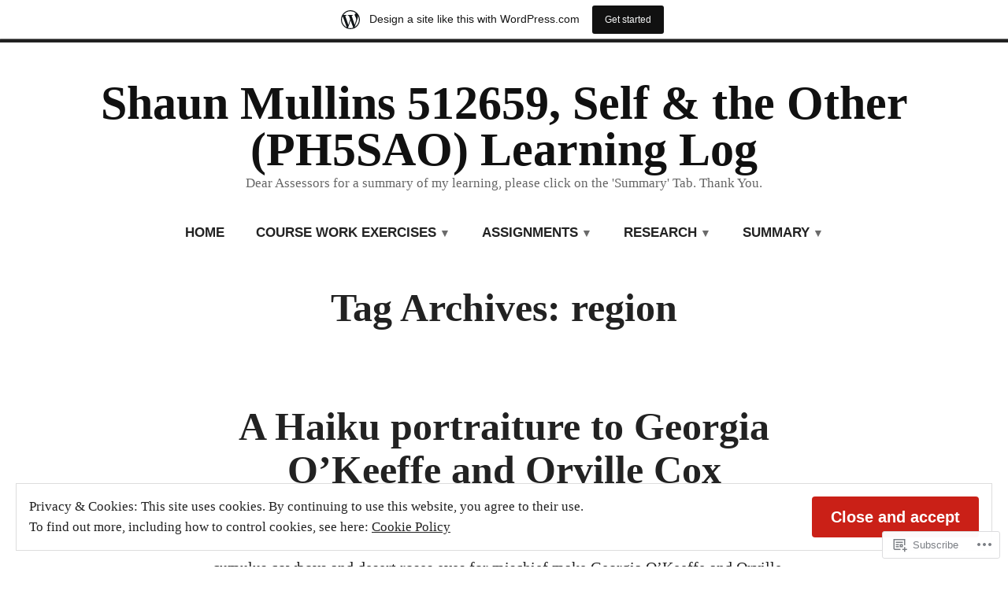

--- FILE ---
content_type: text/html; charset=UTF-8
request_url: https://shaunp2tsato.wordpress.com/tag/region/
body_size: 22501
content:
<!doctype html>
<html lang="en">
<head>
	<meta charset="UTF-8" />
	<meta name="viewport" content="width=device-width, initial-scale=1" />
	<link rel="profile" href="https://gmpg.org/xfn/11" />
	<title>region &#8211; Shaun Mullins 512659, Self &amp; the Other (PH5SAO) Learning Log</title>
<meta name='robots' content='max-image-preview:large' />
<link rel='dns-prefetch' href='//s0.wp.com' />
<link rel='dns-prefetch' href='//af.pubmine.com' />
<link rel="alternate" type="application/rss+xml" title="Shaun Mullins 512659, Self &amp; the Other (PH5SAO) Learning Log &raquo; Feed" href="https://shaunp2tsato.wordpress.com/feed/" />
<link rel="alternate" type="application/rss+xml" title="Shaun Mullins 512659, Self &amp; the Other (PH5SAO) Learning Log &raquo; Comments Feed" href="https://shaunp2tsato.wordpress.com/comments/feed/" />
<link rel="alternate" type="application/rss+xml" title="Shaun Mullins 512659, Self &amp; the Other (PH5SAO) Learning Log &raquo; region Tag Feed" href="https://shaunp2tsato.wordpress.com/tag/region/feed/" />
	<script type="text/javascript">
		/* <![CDATA[ */
		function addLoadEvent(func) {
			var oldonload = window.onload;
			if (typeof window.onload != 'function') {
				window.onload = func;
			} else {
				window.onload = function () {
					oldonload();
					func();
				}
			}
		}
		/* ]]> */
	</script>
	<link crossorigin='anonymous' rel='stylesheet' id='all-css-0-1' href='/_static/??/wp-content/mu-plugins/widgets/eu-cookie-law/templates/style.css,/wp-content/blog-plugins/marketing-bar/css/marketing-bar.css?m=1761640963j&cssminify=yes' type='text/css' media='all' />
<style id='wp-emoji-styles-inline-css'>

	img.wp-smiley, img.emoji {
		display: inline !important;
		border: none !important;
		box-shadow: none !important;
		height: 1em !important;
		width: 1em !important;
		margin: 0 0.07em !important;
		vertical-align: -0.1em !important;
		background: none !important;
		padding: 0 !important;
	}
/*# sourceURL=wp-emoji-styles-inline-css */
</style>
<link crossorigin='anonymous' rel='stylesheet' id='all-css-2-1' href='/wp-content/plugins/gutenberg-core/v22.2.0/build/styles/block-library/style.css?m=1764855221i&cssminify=yes' type='text/css' media='all' />
<style id='wp-block-library-inline-css'>
.has-text-align-justify {
	text-align:justify;
}
.has-text-align-justify{text-align:justify;}

/*# sourceURL=wp-block-library-inline-css */
</style><style id='wp-block-paragraph-inline-css'>
.is-small-text{font-size:.875em}.is-regular-text{font-size:1em}.is-large-text{font-size:2.25em}.is-larger-text{font-size:3em}.has-drop-cap:not(:focus):first-letter{float:left;font-size:8.4em;font-style:normal;font-weight:100;line-height:.68;margin:.05em .1em 0 0;text-transform:uppercase}body.rtl .has-drop-cap:not(:focus):first-letter{float:none;margin-left:.1em}p.has-drop-cap.has-background{overflow:hidden}:root :where(p.has-background){padding:1.25em 2.375em}:where(p.has-text-color:not(.has-link-color)) a{color:inherit}p.has-text-align-left[style*="writing-mode:vertical-lr"],p.has-text-align-right[style*="writing-mode:vertical-rl"]{rotate:180deg}
/*# sourceURL=/wp-content/plugins/gutenberg-core/v22.2.0/build/styles/block-library/paragraph/style.css */
</style>
<style id='wp-block-list-inline-css'>
ol,ul{box-sizing:border-box}:root :where(.wp-block-list.has-background){padding:1.25em 2.375em}
/*# sourceURL=/wp-content/plugins/gutenberg-core/v22.2.0/build/styles/block-library/list/style.css */
</style>
<style id='global-styles-inline-css'>
:root{--wp--preset--aspect-ratio--square: 1;--wp--preset--aspect-ratio--4-3: 4/3;--wp--preset--aspect-ratio--3-4: 3/4;--wp--preset--aspect-ratio--3-2: 3/2;--wp--preset--aspect-ratio--2-3: 2/3;--wp--preset--aspect-ratio--16-9: 16/9;--wp--preset--aspect-ratio--9-16: 9/16;--wp--preset--color--black: #000000;--wp--preset--color--cyan-bluish-gray: #abb8c3;--wp--preset--color--white: #ffffff;--wp--preset--color--pale-pink: #f78da7;--wp--preset--color--vivid-red: #cf2e2e;--wp--preset--color--luminous-vivid-orange: #ff6900;--wp--preset--color--luminous-vivid-amber: #fcb900;--wp--preset--color--light-green-cyan: #7bdcb5;--wp--preset--color--vivid-green-cyan: #00d084;--wp--preset--color--pale-cyan-blue: #8ed1fc;--wp--preset--color--vivid-cyan-blue: #0693e3;--wp--preset--color--vivid-purple: #9b51e0;--wp--preset--color--primary: #CA2017;--wp--preset--color--secondary: #007FDB;--wp--preset--color--background: #FFFFFF;--wp--preset--color--foreground: #222222;--wp--preset--color--foreground-light: #666666;--wp--preset--color--foreground-dark: #111111;--wp--preset--gradient--vivid-cyan-blue-to-vivid-purple: linear-gradient(135deg,rgb(6,147,227) 0%,rgb(155,81,224) 100%);--wp--preset--gradient--light-green-cyan-to-vivid-green-cyan: linear-gradient(135deg,rgb(122,220,180) 0%,rgb(0,208,130) 100%);--wp--preset--gradient--luminous-vivid-amber-to-luminous-vivid-orange: linear-gradient(135deg,rgb(252,185,0) 0%,rgb(255,105,0) 100%);--wp--preset--gradient--luminous-vivid-orange-to-vivid-red: linear-gradient(135deg,rgb(255,105,0) 0%,rgb(207,46,46) 100%);--wp--preset--gradient--very-light-gray-to-cyan-bluish-gray: linear-gradient(135deg,rgb(238,238,238) 0%,rgb(169,184,195) 100%);--wp--preset--gradient--cool-to-warm-spectrum: linear-gradient(135deg,rgb(74,234,220) 0%,rgb(151,120,209) 20%,rgb(207,42,186) 40%,rgb(238,44,130) 60%,rgb(251,105,98) 80%,rgb(254,248,76) 100%);--wp--preset--gradient--blush-light-purple: linear-gradient(135deg,rgb(255,206,236) 0%,rgb(152,150,240) 100%);--wp--preset--gradient--blush-bordeaux: linear-gradient(135deg,rgb(254,205,165) 0%,rgb(254,45,45) 50%,rgb(107,0,62) 100%);--wp--preset--gradient--luminous-dusk: linear-gradient(135deg,rgb(255,203,112) 0%,rgb(199,81,192) 50%,rgb(65,88,208) 100%);--wp--preset--gradient--pale-ocean: linear-gradient(135deg,rgb(255,245,203) 0%,rgb(182,227,212) 50%,rgb(51,167,181) 100%);--wp--preset--gradient--electric-grass: linear-gradient(135deg,rgb(202,248,128) 0%,rgb(113,206,126) 100%);--wp--preset--gradient--midnight: linear-gradient(135deg,rgb(2,3,129) 0%,rgb(40,116,252) 100%);--wp--preset--font-size--small: 16.66px;--wp--preset--font-size--medium: 24px;--wp--preset--font-size--large: 28.8px;--wp--preset--font-size--x-large: 42px;--wp--preset--font-size--normal: 20px;--wp--preset--font-size--huge: 34.56px;--wp--preset--font-family--albert-sans: 'Albert Sans', sans-serif;--wp--preset--font-family--alegreya: Alegreya, serif;--wp--preset--font-family--arvo: Arvo, serif;--wp--preset--font-family--bodoni-moda: 'Bodoni Moda', serif;--wp--preset--font-family--bricolage-grotesque: 'Bricolage Grotesque', sans-serif;--wp--preset--font-family--cabin: Cabin, sans-serif;--wp--preset--font-family--chivo: Chivo, sans-serif;--wp--preset--font-family--commissioner: Commissioner, sans-serif;--wp--preset--font-family--cormorant: Cormorant, serif;--wp--preset--font-family--courier-prime: 'Courier Prime', monospace;--wp--preset--font-family--crimson-pro: 'Crimson Pro', serif;--wp--preset--font-family--dm-mono: 'DM Mono', monospace;--wp--preset--font-family--dm-sans: 'DM Sans', sans-serif;--wp--preset--font-family--dm-serif-display: 'DM Serif Display', serif;--wp--preset--font-family--domine: Domine, serif;--wp--preset--font-family--eb-garamond: 'EB Garamond', serif;--wp--preset--font-family--epilogue: Epilogue, sans-serif;--wp--preset--font-family--fahkwang: Fahkwang, sans-serif;--wp--preset--font-family--figtree: Figtree, sans-serif;--wp--preset--font-family--fira-sans: 'Fira Sans', sans-serif;--wp--preset--font-family--fjalla-one: 'Fjalla One', sans-serif;--wp--preset--font-family--fraunces: Fraunces, serif;--wp--preset--font-family--gabarito: Gabarito, system-ui;--wp--preset--font-family--ibm-plex-mono: 'IBM Plex Mono', monospace;--wp--preset--font-family--ibm-plex-sans: 'IBM Plex Sans', sans-serif;--wp--preset--font-family--ibarra-real-nova: 'Ibarra Real Nova', serif;--wp--preset--font-family--instrument-serif: 'Instrument Serif', serif;--wp--preset--font-family--inter: Inter, sans-serif;--wp--preset--font-family--josefin-sans: 'Josefin Sans', sans-serif;--wp--preset--font-family--jost: Jost, sans-serif;--wp--preset--font-family--libre-baskerville: 'Libre Baskerville', serif;--wp--preset--font-family--libre-franklin: 'Libre Franklin', sans-serif;--wp--preset--font-family--literata: Literata, serif;--wp--preset--font-family--lora: Lora, serif;--wp--preset--font-family--merriweather: Merriweather, serif;--wp--preset--font-family--montserrat: Montserrat, sans-serif;--wp--preset--font-family--newsreader: Newsreader, serif;--wp--preset--font-family--noto-sans-mono: 'Noto Sans Mono', sans-serif;--wp--preset--font-family--nunito: Nunito, sans-serif;--wp--preset--font-family--open-sans: 'Open Sans', sans-serif;--wp--preset--font-family--overpass: Overpass, sans-serif;--wp--preset--font-family--pt-serif: 'PT Serif', serif;--wp--preset--font-family--petrona: Petrona, serif;--wp--preset--font-family--piazzolla: Piazzolla, serif;--wp--preset--font-family--playfair-display: 'Playfair Display', serif;--wp--preset--font-family--plus-jakarta-sans: 'Plus Jakarta Sans', sans-serif;--wp--preset--font-family--poppins: Poppins, sans-serif;--wp--preset--font-family--raleway: Raleway, sans-serif;--wp--preset--font-family--roboto: Roboto, sans-serif;--wp--preset--font-family--roboto-slab: 'Roboto Slab', serif;--wp--preset--font-family--rubik: Rubik, sans-serif;--wp--preset--font-family--rufina: Rufina, serif;--wp--preset--font-family--sora: Sora, sans-serif;--wp--preset--font-family--source-sans-3: 'Source Sans 3', sans-serif;--wp--preset--font-family--source-serif-4: 'Source Serif 4', serif;--wp--preset--font-family--space-mono: 'Space Mono', monospace;--wp--preset--font-family--syne: Syne, sans-serif;--wp--preset--font-family--texturina: Texturina, serif;--wp--preset--font-family--urbanist: Urbanist, sans-serif;--wp--preset--font-family--work-sans: 'Work Sans', sans-serif;--wp--preset--spacing--20: 0.44rem;--wp--preset--spacing--30: 0.67rem;--wp--preset--spacing--40: 1rem;--wp--preset--spacing--50: 1.5rem;--wp--preset--spacing--60: 2.25rem;--wp--preset--spacing--70: 3.38rem;--wp--preset--spacing--80: 5.06rem;--wp--preset--shadow--natural: 6px 6px 9px rgba(0, 0, 0, 0.2);--wp--preset--shadow--deep: 12px 12px 50px rgba(0, 0, 0, 0.4);--wp--preset--shadow--sharp: 6px 6px 0px rgba(0, 0, 0, 0.2);--wp--preset--shadow--outlined: 6px 6px 0px -3px rgb(255, 255, 255), 6px 6px rgb(0, 0, 0);--wp--preset--shadow--crisp: 6px 6px 0px rgb(0, 0, 0);}:root :where(.is-layout-flow) > :first-child{margin-block-start: 0;}:root :where(.is-layout-flow) > :last-child{margin-block-end: 0;}:root :where(.is-layout-flow) > *{margin-block-start: 24px;margin-block-end: 0;}:root :where(.is-layout-constrained) > :first-child{margin-block-start: 0;}:root :where(.is-layout-constrained) > :last-child{margin-block-end: 0;}:root :where(.is-layout-constrained) > *{margin-block-start: 24px;margin-block-end: 0;}:root :where(.is-layout-flex){gap: 24px;}:root :where(.is-layout-grid){gap: 24px;}body .is-layout-flex{display: flex;}.is-layout-flex{flex-wrap: wrap;align-items: center;}.is-layout-flex > :is(*, div){margin: 0;}body .is-layout-grid{display: grid;}.is-layout-grid > :is(*, div){margin: 0;}.has-black-color{color: var(--wp--preset--color--black) !important;}.has-cyan-bluish-gray-color{color: var(--wp--preset--color--cyan-bluish-gray) !important;}.has-white-color{color: var(--wp--preset--color--white) !important;}.has-pale-pink-color{color: var(--wp--preset--color--pale-pink) !important;}.has-vivid-red-color{color: var(--wp--preset--color--vivid-red) !important;}.has-luminous-vivid-orange-color{color: var(--wp--preset--color--luminous-vivid-orange) !important;}.has-luminous-vivid-amber-color{color: var(--wp--preset--color--luminous-vivid-amber) !important;}.has-light-green-cyan-color{color: var(--wp--preset--color--light-green-cyan) !important;}.has-vivid-green-cyan-color{color: var(--wp--preset--color--vivid-green-cyan) !important;}.has-pale-cyan-blue-color{color: var(--wp--preset--color--pale-cyan-blue) !important;}.has-vivid-cyan-blue-color{color: var(--wp--preset--color--vivid-cyan-blue) !important;}.has-vivid-purple-color{color: var(--wp--preset--color--vivid-purple) !important;}.has-primary-color{color: var(--wp--preset--color--primary) !important;}.has-secondary-color{color: var(--wp--preset--color--secondary) !important;}.has-background-color{color: var(--wp--preset--color--background) !important;}.has-foreground-color{color: var(--wp--preset--color--foreground) !important;}.has-foreground-light-color{color: var(--wp--preset--color--foreground-light) !important;}.has-foreground-dark-color{color: var(--wp--preset--color--foreground-dark) !important;}.has-black-background-color{background-color: var(--wp--preset--color--black) !important;}.has-cyan-bluish-gray-background-color{background-color: var(--wp--preset--color--cyan-bluish-gray) !important;}.has-white-background-color{background-color: var(--wp--preset--color--white) !important;}.has-pale-pink-background-color{background-color: var(--wp--preset--color--pale-pink) !important;}.has-vivid-red-background-color{background-color: var(--wp--preset--color--vivid-red) !important;}.has-luminous-vivid-orange-background-color{background-color: var(--wp--preset--color--luminous-vivid-orange) !important;}.has-luminous-vivid-amber-background-color{background-color: var(--wp--preset--color--luminous-vivid-amber) !important;}.has-light-green-cyan-background-color{background-color: var(--wp--preset--color--light-green-cyan) !important;}.has-vivid-green-cyan-background-color{background-color: var(--wp--preset--color--vivid-green-cyan) !important;}.has-pale-cyan-blue-background-color{background-color: var(--wp--preset--color--pale-cyan-blue) !important;}.has-vivid-cyan-blue-background-color{background-color: var(--wp--preset--color--vivid-cyan-blue) !important;}.has-vivid-purple-background-color{background-color: var(--wp--preset--color--vivid-purple) !important;}.has-primary-background-color{background-color: var(--wp--preset--color--primary) !important;}.has-secondary-background-color{background-color: var(--wp--preset--color--secondary) !important;}.has-background-background-color{background-color: var(--wp--preset--color--background) !important;}.has-foreground-background-color{background-color: var(--wp--preset--color--foreground) !important;}.has-foreground-light-background-color{background-color: var(--wp--preset--color--foreground-light) !important;}.has-foreground-dark-background-color{background-color: var(--wp--preset--color--foreground-dark) !important;}.has-black-border-color{border-color: var(--wp--preset--color--black) !important;}.has-cyan-bluish-gray-border-color{border-color: var(--wp--preset--color--cyan-bluish-gray) !important;}.has-white-border-color{border-color: var(--wp--preset--color--white) !important;}.has-pale-pink-border-color{border-color: var(--wp--preset--color--pale-pink) !important;}.has-vivid-red-border-color{border-color: var(--wp--preset--color--vivid-red) !important;}.has-luminous-vivid-orange-border-color{border-color: var(--wp--preset--color--luminous-vivid-orange) !important;}.has-luminous-vivid-amber-border-color{border-color: var(--wp--preset--color--luminous-vivid-amber) !important;}.has-light-green-cyan-border-color{border-color: var(--wp--preset--color--light-green-cyan) !important;}.has-vivid-green-cyan-border-color{border-color: var(--wp--preset--color--vivid-green-cyan) !important;}.has-pale-cyan-blue-border-color{border-color: var(--wp--preset--color--pale-cyan-blue) !important;}.has-vivid-cyan-blue-border-color{border-color: var(--wp--preset--color--vivid-cyan-blue) !important;}.has-vivid-purple-border-color{border-color: var(--wp--preset--color--vivid-purple) !important;}.has-primary-border-color{border-color: var(--wp--preset--color--primary) !important;}.has-secondary-border-color{border-color: var(--wp--preset--color--secondary) !important;}.has-background-border-color{border-color: var(--wp--preset--color--background) !important;}.has-foreground-border-color{border-color: var(--wp--preset--color--foreground) !important;}.has-foreground-light-border-color{border-color: var(--wp--preset--color--foreground-light) !important;}.has-foreground-dark-border-color{border-color: var(--wp--preset--color--foreground-dark) !important;}.has-vivid-cyan-blue-to-vivid-purple-gradient-background{background: var(--wp--preset--gradient--vivid-cyan-blue-to-vivid-purple) !important;}.has-light-green-cyan-to-vivid-green-cyan-gradient-background{background: var(--wp--preset--gradient--light-green-cyan-to-vivid-green-cyan) !important;}.has-luminous-vivid-amber-to-luminous-vivid-orange-gradient-background{background: var(--wp--preset--gradient--luminous-vivid-amber-to-luminous-vivid-orange) !important;}.has-luminous-vivid-orange-to-vivid-red-gradient-background{background: var(--wp--preset--gradient--luminous-vivid-orange-to-vivid-red) !important;}.has-very-light-gray-to-cyan-bluish-gray-gradient-background{background: var(--wp--preset--gradient--very-light-gray-to-cyan-bluish-gray) !important;}.has-cool-to-warm-spectrum-gradient-background{background: var(--wp--preset--gradient--cool-to-warm-spectrum) !important;}.has-blush-light-purple-gradient-background{background: var(--wp--preset--gradient--blush-light-purple) !important;}.has-blush-bordeaux-gradient-background{background: var(--wp--preset--gradient--blush-bordeaux) !important;}.has-luminous-dusk-gradient-background{background: var(--wp--preset--gradient--luminous-dusk) !important;}.has-pale-ocean-gradient-background{background: var(--wp--preset--gradient--pale-ocean) !important;}.has-electric-grass-gradient-background{background: var(--wp--preset--gradient--electric-grass) !important;}.has-midnight-gradient-background{background: var(--wp--preset--gradient--midnight) !important;}.has-small-font-size{font-size: var(--wp--preset--font-size--small) !important;}.has-medium-font-size{font-size: var(--wp--preset--font-size--medium) !important;}.has-large-font-size{font-size: var(--wp--preset--font-size--large) !important;}.has-x-large-font-size{font-size: var(--wp--preset--font-size--x-large) !important;}.has-normal-font-size{font-size: var(--wp--preset--font-size--normal) !important;}.has-huge-font-size{font-size: var(--wp--preset--font-size--huge) !important;}.has-albert-sans-font-family{font-family: var(--wp--preset--font-family--albert-sans) !important;}.has-alegreya-font-family{font-family: var(--wp--preset--font-family--alegreya) !important;}.has-arvo-font-family{font-family: var(--wp--preset--font-family--arvo) !important;}.has-bodoni-moda-font-family{font-family: var(--wp--preset--font-family--bodoni-moda) !important;}.has-bricolage-grotesque-font-family{font-family: var(--wp--preset--font-family--bricolage-grotesque) !important;}.has-cabin-font-family{font-family: var(--wp--preset--font-family--cabin) !important;}.has-chivo-font-family{font-family: var(--wp--preset--font-family--chivo) !important;}.has-commissioner-font-family{font-family: var(--wp--preset--font-family--commissioner) !important;}.has-cormorant-font-family{font-family: var(--wp--preset--font-family--cormorant) !important;}.has-courier-prime-font-family{font-family: var(--wp--preset--font-family--courier-prime) !important;}.has-crimson-pro-font-family{font-family: var(--wp--preset--font-family--crimson-pro) !important;}.has-dm-mono-font-family{font-family: var(--wp--preset--font-family--dm-mono) !important;}.has-dm-sans-font-family{font-family: var(--wp--preset--font-family--dm-sans) !important;}.has-dm-serif-display-font-family{font-family: var(--wp--preset--font-family--dm-serif-display) !important;}.has-domine-font-family{font-family: var(--wp--preset--font-family--domine) !important;}.has-eb-garamond-font-family{font-family: var(--wp--preset--font-family--eb-garamond) !important;}.has-epilogue-font-family{font-family: var(--wp--preset--font-family--epilogue) !important;}.has-fahkwang-font-family{font-family: var(--wp--preset--font-family--fahkwang) !important;}.has-figtree-font-family{font-family: var(--wp--preset--font-family--figtree) !important;}.has-fira-sans-font-family{font-family: var(--wp--preset--font-family--fira-sans) !important;}.has-fjalla-one-font-family{font-family: var(--wp--preset--font-family--fjalla-one) !important;}.has-fraunces-font-family{font-family: var(--wp--preset--font-family--fraunces) !important;}.has-gabarito-font-family{font-family: var(--wp--preset--font-family--gabarito) !important;}.has-ibm-plex-mono-font-family{font-family: var(--wp--preset--font-family--ibm-plex-mono) !important;}.has-ibm-plex-sans-font-family{font-family: var(--wp--preset--font-family--ibm-plex-sans) !important;}.has-ibarra-real-nova-font-family{font-family: var(--wp--preset--font-family--ibarra-real-nova) !important;}.has-instrument-serif-font-family{font-family: var(--wp--preset--font-family--instrument-serif) !important;}.has-inter-font-family{font-family: var(--wp--preset--font-family--inter) !important;}.has-josefin-sans-font-family{font-family: var(--wp--preset--font-family--josefin-sans) !important;}.has-jost-font-family{font-family: var(--wp--preset--font-family--jost) !important;}.has-libre-baskerville-font-family{font-family: var(--wp--preset--font-family--libre-baskerville) !important;}.has-libre-franklin-font-family{font-family: var(--wp--preset--font-family--libre-franklin) !important;}.has-literata-font-family{font-family: var(--wp--preset--font-family--literata) !important;}.has-lora-font-family{font-family: var(--wp--preset--font-family--lora) !important;}.has-merriweather-font-family{font-family: var(--wp--preset--font-family--merriweather) !important;}.has-montserrat-font-family{font-family: var(--wp--preset--font-family--montserrat) !important;}.has-newsreader-font-family{font-family: var(--wp--preset--font-family--newsreader) !important;}.has-noto-sans-mono-font-family{font-family: var(--wp--preset--font-family--noto-sans-mono) !important;}.has-nunito-font-family{font-family: var(--wp--preset--font-family--nunito) !important;}.has-open-sans-font-family{font-family: var(--wp--preset--font-family--open-sans) !important;}.has-overpass-font-family{font-family: var(--wp--preset--font-family--overpass) !important;}.has-pt-serif-font-family{font-family: var(--wp--preset--font-family--pt-serif) !important;}.has-petrona-font-family{font-family: var(--wp--preset--font-family--petrona) !important;}.has-piazzolla-font-family{font-family: var(--wp--preset--font-family--piazzolla) !important;}.has-playfair-display-font-family{font-family: var(--wp--preset--font-family--playfair-display) !important;}.has-plus-jakarta-sans-font-family{font-family: var(--wp--preset--font-family--plus-jakarta-sans) !important;}.has-poppins-font-family{font-family: var(--wp--preset--font-family--poppins) !important;}.has-raleway-font-family{font-family: var(--wp--preset--font-family--raleway) !important;}.has-roboto-font-family{font-family: var(--wp--preset--font-family--roboto) !important;}.has-roboto-slab-font-family{font-family: var(--wp--preset--font-family--roboto-slab) !important;}.has-rubik-font-family{font-family: var(--wp--preset--font-family--rubik) !important;}.has-rufina-font-family{font-family: var(--wp--preset--font-family--rufina) !important;}.has-sora-font-family{font-family: var(--wp--preset--font-family--sora) !important;}.has-source-sans-3-font-family{font-family: var(--wp--preset--font-family--source-sans-3) !important;}.has-source-serif-4-font-family{font-family: var(--wp--preset--font-family--source-serif-4) !important;}.has-space-mono-font-family{font-family: var(--wp--preset--font-family--space-mono) !important;}.has-syne-font-family{font-family: var(--wp--preset--font-family--syne) !important;}.has-texturina-font-family{font-family: var(--wp--preset--font-family--texturina) !important;}.has-urbanist-font-family{font-family: var(--wp--preset--font-family--urbanist) !important;}.has-work-sans-font-family{font-family: var(--wp--preset--font-family--work-sans) !important;}
/*# sourceURL=global-styles-inline-css */
</style>

<style id='classic-theme-styles-inline-css'>
/*! This file is auto-generated */
.wp-block-button__link{color:#fff;background-color:#32373c;border-radius:9999px;box-shadow:none;text-decoration:none;padding:calc(.667em + 2px) calc(1.333em + 2px);font-size:1.125em}.wp-block-file__button{background:#32373c;color:#fff;text-decoration:none}
/*# sourceURL=/wp-includes/css/classic-themes.min.css */
</style>
<link crossorigin='anonymous' rel='stylesheet' id='all-css-4-1' href='/_static/??-eJx9jEEOAiEQBD/kQECjeDC+ZWEnijIwYWA3/l72op689KFTVXplCCU3zE1z6reYRYfiUwlP0VYZpwxIJE4IFRd10HOU9iFA2iuhCiI7/ROiDt9WxfETT20jCOc4YUIa2D9t5eGA91xRBMZS7ATtPkTZvCtdzNEZt7f2fHq8Afl7R7w=&cssminify=yes' type='text/css' media='all' />
<link crossorigin='anonymous' rel='stylesheet' id='print-css-5-1' href='/wp-content/themes/pub/varia/print.css?m=1738187798i&cssminify=yes' type='text/css' media='print' />
<link crossorigin='anonymous' rel='stylesheet' id='all-css-6-1' href='/_static/??-eJx9j80KwjAQhF/IuBaLOYnPksY1XdnshvxYfHsDvSiV3mbgm2EGlmS8SkWpUGeMWCC1CTLeZ2KGUt+MR1/KAf6DL5fJAYlfUbMkr3ETiM0kboGk9OaJNXQZoFNfdi8UUA2rd5VUfox5sKO8N3Dz5Bavgx3t+XSxdnh+AI8dXw4=&cssminify=yes' type='text/css' media='all' />
<style id='jetpack-global-styles-frontend-style-inline-css'>
:root { --font-headings: unset; --font-base: unset; --font-headings-default: -apple-system,BlinkMacSystemFont,"Segoe UI",Roboto,Oxygen-Sans,Ubuntu,Cantarell,"Helvetica Neue",sans-serif; --font-base-default: -apple-system,BlinkMacSystemFont,"Segoe UI",Roboto,Oxygen-Sans,Ubuntu,Cantarell,"Helvetica Neue",sans-serif;}
/*# sourceURL=jetpack-global-styles-frontend-style-inline-css */
</style>
<link crossorigin='anonymous' rel='stylesheet' id='all-css-8-1' href='/wp-content/themes/h4/global.css?m=1420737423i&cssminify=yes' type='text/css' media='all' />
<script type="text/javascript" id="wpcom-actionbar-placeholder-js-extra">
/* <![CDATA[ */
var actionbardata = {"siteID":"178392856","postID":"0","siteURL":"https://shaunp2tsato.wordpress.com","xhrURL":"https://shaunp2tsato.wordpress.com/wp-admin/admin-ajax.php","nonce":"4da4b0dc14","isLoggedIn":"","statusMessage":"","subsEmailDefault":"instantly","proxyScriptUrl":"https://s0.wp.com/wp-content/js/wpcom-proxy-request.js?m=1513050504i&amp;ver=20211021","i18n":{"followedText":"New posts from this site will now appear in your \u003Ca href=\"https://wordpress.com/reader\"\u003EReader\u003C/a\u003E","foldBar":"Collapse this bar","unfoldBar":"Expand this bar","shortLinkCopied":"Shortlink copied to clipboard."}};
//# sourceURL=wpcom-actionbar-placeholder-js-extra
/* ]]> */
</script>
<script type="text/javascript" id="jetpack-mu-wpcom-settings-js-before">
/* <![CDATA[ */
var JETPACK_MU_WPCOM_SETTINGS = {"assetsUrl":"https://s0.wp.com/wp-content/mu-plugins/jetpack-mu-wpcom-plugin/moon/jetpack_vendor/automattic/jetpack-mu-wpcom/src/build/"};
//# sourceURL=jetpack-mu-wpcom-settings-js-before
/* ]]> */
</script>
<script crossorigin='anonymous' type='text/javascript'  src='/_static/??/wp-content/js/rlt-proxy.js,/wp-content/blog-plugins/wordads-classes/js/cmp/v2/cmp-non-gdpr.js?m=1720530689j'></script>
<script type="text/javascript" id="rlt-proxy-js-after">
/* <![CDATA[ */
	rltInitialize( {"token":null,"iframeOrigins":["https:\/\/widgets.wp.com"]} );
//# sourceURL=rlt-proxy-js-after
/* ]]> */
</script>
<link rel="EditURI" type="application/rsd+xml" title="RSD" href="https://shaunp2tsato.wordpress.com/xmlrpc.php?rsd" />
<meta name="generator" content="WordPress.com" />

<!-- Jetpack Open Graph Tags -->
<meta property="og:type" content="website" />
<meta property="og:title" content="region &#8211; Shaun Mullins 512659, Self &amp; the Other (PH5SAO) Learning Log" />
<meta property="og:url" content="https://shaunp2tsato.wordpress.com/tag/region/" />
<meta property="og:site_name" content="Shaun Mullins 512659, Self &amp; the Other (PH5SAO) Learning Log" />
<meta property="og:image" content="https://s0.wp.com/i/blank.jpg?m=1383295312i" />
<meta property="og:image:width" content="200" />
<meta property="og:image:height" content="200" />
<meta property="og:image:alt" content="" />
<meta property="og:locale" content="en_US" />
<meta property="fb:app_id" content="249643311490" />

<!-- End Jetpack Open Graph Tags -->
<link rel="shortcut icon" type="image/x-icon" href="https://s0.wp.com/i/favicon.ico?m=1713425267i" sizes="16x16 24x24 32x32 48x48" />
<link rel="icon" type="image/x-icon" href="https://s0.wp.com/i/favicon.ico?m=1713425267i" sizes="16x16 24x24 32x32 48x48" />
<link rel="apple-touch-icon" href="https://s0.wp.com/i/webclip.png?m=1713868326i" />
<link rel="search" type="application/opensearchdescription+xml" href="https://shaunp2tsato.wordpress.com/osd.xml" title="Shaun Mullins 512659, Self &#38; the Other (PH5SAO) Learning Log" />
<link rel="search" type="application/opensearchdescription+xml" href="https://s1.wp.com/opensearch.xml" title="WordPress.com" />
<meta name="description" content="Posts about region written by shauncn512659" />
<script type="text/javascript">
/* <![CDATA[ */
var wa_client = {}; wa_client.cmd = []; wa_client.config = { 'blog_id': 178392856, 'blog_language': 'en', 'is_wordads': false, 'hosting_type': 0, 'afp_account_id': null, 'afp_host_id': 5038568878849053, 'theme': 'pub/redhill', '_': { 'title': 'Advertisement', 'privacy_settings': 'Privacy Settings' }, 'formats': [ 'belowpost', 'bottom_sticky', 'sidebar_sticky_right', 'sidebar', 'gutenberg_rectangle', 'gutenberg_leaderboard', 'gutenberg_mobile_leaderboard', 'gutenberg_skyscraper' ] };
/* ]]> */
</script>
		<script type="text/javascript">

			window.doNotSellCallback = function() {

				var linkElements = [
					'a[href="https://wordpress.com/?ref=footer_blog"]',
					'a[href="https://wordpress.com/?ref=footer_website"]',
					'a[href="https://wordpress.com/?ref=vertical_footer"]',
					'a[href^="https://wordpress.com/?ref=footer_segment_"]',
				].join(',');

				var dnsLink = document.createElement( 'a' );
				dnsLink.href = 'https://wordpress.com/advertising-program-optout/';
				dnsLink.classList.add( 'do-not-sell-link' );
				dnsLink.rel = 'nofollow';
				dnsLink.style.marginLeft = '0.5em';
				dnsLink.textContent = 'Do Not Sell or Share My Personal Information';

				var creditLinks = document.querySelectorAll( linkElements );

				if ( 0 === creditLinks.length ) {
					return false;
				}

				Array.prototype.forEach.call( creditLinks, function( el ) {
					el.insertAdjacentElement( 'afterend', dnsLink );
				});

				return true;
			};

		</script>
		<script type="text/javascript">
	window.google_analytics_uacct = "UA-52447-2";
</script>

<script type="text/javascript">
	var _gaq = _gaq || [];
	_gaq.push(['_setAccount', 'UA-52447-2']);
	_gaq.push(['_gat._anonymizeIp']);
	_gaq.push(['_setDomainName', 'wordpress.com']);
	_gaq.push(['_initData']);
	_gaq.push(['_trackPageview']);

	(function() {
		var ga = document.createElement('script'); ga.type = 'text/javascript'; ga.async = true;
		ga.src = ('https:' == document.location.protocol ? 'https://ssl' : 'http://www') + '.google-analytics.com/ga.js';
		(document.getElementsByTagName('head')[0] || document.getElementsByTagName('body')[0]).appendChild(ga);
	})();
</script>
</head>

<body class="archive tag tag-region tag-8099 wp-embed-responsive wp-theme-pubvaria wp-child-theme-pubredhill customizer-styles-applied hfeed image-filters-enabled hide-homepage-title jetpack-reblog-enabled has-marketing-bar has-marketing-bar-theme-redhill">


<div id="page" class="site">
	<a class="skip-link screen-reader-text" href="#content">Skip to content</a>

	
<header id="masthead" class="site-header responsive-max-width has-title-and-tagline has-menu" role="banner">
	<div class="site-branding">

								<p class="site-title"><a href="https://shaunp2tsato.wordpress.com/" rel="home">Shaun Mullins 512659, Self &amp; the Other (PH5SAO) Learning Log</a></p>
			
				<p class="site-description">
				Dear Assessors for a summary of my learning, please click on the &#039;Summary&#039; Tab.  Thank You.			</p>
	</div><!-- .site-branding -->
		<nav id="site-navigation" class="main-navigation" aria-label="Main Navigation">

		<input type="checkbox" role="button" aria-haspopup="true" id="toggle" class="hide-visually">
		<label for="toggle" id="toggle-menu" class="button">
			Menu			<span class="dropdown-icon open">+</span>
			<span class="dropdown-icon close">&times;</span>
			<span class="hide-visually expanded-text">expanded</span>
			<span class="hide-visually collapsed-text">collapsed</span>
		</label>

		<div class="menu-primary-container"><ul id="menu-primary-1" class="main-menu" aria-label="submenu"><li class="menu-item menu-item-type-post_type menu-item-object-page menu-item-19"><a href="https://shaunp2tsato.wordpress.com/home/">Home</a></li>
<li class="menu-item menu-item-type-taxonomy menu-item-object-category menu-item-has-children menu-item-46"><a href="https://shaunp2tsato.wordpress.com/category/course-work-exercises/" aria-haspopup="true" aria-expanded="false">Course Work Exercises</a>
<ul class="sub-menu">
	<li class="menu-item menu-item-type-taxonomy menu-item-object-category menu-item-73"><a href="https://shaunp2tsato.wordpress.com/category/exercise-1/">Exercise-1</a></li>
	<li class="menu-item menu-item-type-taxonomy menu-item-object-category menu-item-74"><a href="https://shaunp2tsato.wordpress.com/category/exercise-2/">Exercise-2</a></li>
	<li class="menu-item menu-item-type-taxonomy menu-item-object-category menu-item-75"><a href="https://shaunp2tsato.wordpress.com/category/exercise-3/">Exercise-3</a></li>
</ul>
</li>
<li class="menu-item menu-item-type-taxonomy menu-item-object-category menu-item-has-children menu-item-52"><a href="https://shaunp2tsato.wordpress.com/category/assignments/" aria-haspopup="true" aria-expanded="false">Assignments</a>
<ul class="sub-menu">
	<li class="menu-item menu-item-type-taxonomy menu-item-object-category menu-item-has-children menu-item-56"><a href="https://shaunp2tsato.wordpress.com/category/assignment-1/" aria-haspopup="true" aria-expanded="false">Assignment 1</a>
	<ul class="sub-menu">
		<li class="menu-item menu-item-type-taxonomy menu-item-object-category menu-item-64"><a href="https://shaunp2tsato.wordpress.com/category/planning-preparation-1/">Planning &amp; Preparation-1</a></li>
		<li class="menu-item menu-item-type-taxonomy menu-item-object-category menu-item-68"><a href="https://shaunp2tsato.wordpress.com/category/tutors-report-1/">Tutor&#8217;s Report-1</a></li>
	</ul>
</li>
	<li class="menu-item menu-item-type-taxonomy menu-item-object-category menu-item-has-children menu-item-57"><a href="https://shaunp2tsato.wordpress.com/category/assignment-2/" aria-haspopup="true" aria-expanded="false">Assignment 2</a>
	<ul class="sub-menu">
		<li class="menu-item menu-item-type-taxonomy menu-item-object-category menu-item-63"><a href="https://shaunp2tsato.wordpress.com/category/planning-preparation-2/">Planning &amp; Preparation-2</a></li>
		<li class="menu-item menu-item-type-taxonomy menu-item-object-category menu-item-69"><a href="https://shaunp2tsato.wordpress.com/category/tutors-report-2/">Tutor&#8217;s Report-2</a></li>
	</ul>
</li>
	<li class="menu-item menu-item-type-taxonomy menu-item-object-category menu-item-has-children menu-item-58"><a href="https://shaunp2tsato.wordpress.com/category/assignment-3/" aria-haspopup="true" aria-expanded="false">Assignment 3</a>
	<ul class="sub-menu">
		<li class="menu-item menu-item-type-taxonomy menu-item-object-category menu-item-65"><a href="https://shaunp2tsato.wordpress.com/category/planning-preparation-3/">Planning &amp; Preparation-3</a></li>
		<li class="menu-item menu-item-type-taxonomy menu-item-object-category menu-item-70"><a href="https://shaunp2tsato.wordpress.com/category/tutors-report-3/">Tutor&#8217;s Report-3</a></li>
	</ul>
</li>
	<li class="menu-item menu-item-type-taxonomy menu-item-object-category menu-item-has-children menu-item-59"><a href="https://shaunp2tsato.wordpress.com/category/assignment-4/" aria-haspopup="true" aria-expanded="false">Assignment 4</a>
	<ul class="sub-menu">
		<li class="menu-item menu-item-type-taxonomy menu-item-object-category menu-item-66"><a href="https://shaunp2tsato.wordpress.com/category/planning-preparation-4/">Planning &amp; Preparation-4</a></li>
		<li class="menu-item menu-item-type-taxonomy menu-item-object-category menu-item-71"><a href="https://shaunp2tsato.wordpress.com/category/tutors-report-4/">Tutor&#8217;s Report-4</a></li>
	</ul>
</li>
	<li class="menu-item menu-item-type-taxonomy menu-item-object-category menu-item-has-children menu-item-60"><a href="https://shaunp2tsato.wordpress.com/category/assignment-5/" aria-haspopup="true" aria-expanded="false">Assignment 5</a>
	<ul class="sub-menu">
		<li class="menu-item menu-item-type-taxonomy menu-item-object-category menu-item-72"><a href="https://shaunp2tsato.wordpress.com/category/tutors-report-5/">Tutor&#8217;s Report-5</a></li>
	</ul>
</li>
	<li class="menu-item menu-item-type-taxonomy menu-item-object-category menu-item-has-children menu-item-1412"><a href="https://shaunp2tsato.wordpress.com/category/final-project-6/" aria-haspopup="true" aria-expanded="false">Final Project-6</a>
	<ul class="sub-menu">
		<li class="menu-item menu-item-type-taxonomy menu-item-object-category menu-item-1414"><a href="https://shaunp2tsato.wordpress.com/category/planning-preparation-6/">Planning &amp; Preparation-6</a></li>
		<li class="menu-item menu-item-type-taxonomy menu-item-object-category menu-item-1413"><a href="https://shaunp2tsato.wordpress.com/category/tutors-report-6/">Tutor&#8217;s Report-6</a></li>
	</ul>
</li>
</ul>
</li>
<li class="menu-item menu-item-type-taxonomy menu-item-object-category menu-item-has-children menu-item-53"><a href="https://shaunp2tsato.wordpress.com/category/research/" aria-haspopup="true" aria-expanded="false">Research</a>
<ul class="sub-menu">
	<li class="menu-item menu-item-type-taxonomy menu-item-object-category menu-item-881"><a href="https://shaunp2tsato.wordpress.com/category/reading-task/">Reading Task</a></li>
	<li class="menu-item menu-item-type-taxonomy menu-item-object-category menu-item-402"><a href="https://shaunp2tsato.wordpress.com/category/research/">Research</a></li>
</ul>
</li>
<li class="menu-item menu-item-type-taxonomy menu-item-object-category menu-item-has-children menu-item-48"><a href="https://shaunp2tsato.wordpress.com/category/summary/" aria-haspopup="true" aria-expanded="false">Summary</a>
<ul class="sub-menu">
	<li class="menu-item menu-item-type-taxonomy menu-item-object-category menu-item-403"><a href="https://shaunp2tsato.wordpress.com/category/summary/">Summary</a></li>
	<li class="menu-item menu-item-type-taxonomy menu-item-object-category menu-item-178"><a href="https://shaunp2tsato.wordpress.com/category/bibliography/">Bibliography</a></li>
</ul>
</li>
</ul></div>	</nav><!-- #site-navigation -->
	</header><!-- #masthead -->

	<div id="content" class="site-content">

	<section id="primary" class="content-area">
		<main id="main" class="site-main">

		
			<header class="page-header responsive-max-width">
				<h1 class="page-title">Tag Archives: <span class="page-description">region</span></h1>			</header><!-- .page-header -->

			
<article id="post-2972" class="post-2972 post type-post status-publish format-standard hentry category-research tag-adams tag-approximates tag-arizona tag-arranged tag-associated tag-asymmetrical tag-avoidance tag-breath tag-brevity tag-canyon tag-capitalization tag-capitalized tag-characteristics tag-chelly tag-cloaks tag-contemplative tag-cowboys tag-cox tag-coy tag-cumulas tag-cumulus tag-cuts tag-dashes tag-definition tag-desert tag-division tag-duration tag-east tag-ellipses tag-emphasis tag-english tag-exercise tag-exposition tag-expressed tag-eyes tag-flirting tag-focus tag-format tag-genre tag-glances tag-group tag-haiku tag-hand tag-hats tag-human tag-imagery tag-impressionistic tag-jackets tag-japanese tag-juxtaposes tag-language tag-lines tag-made tag-marked tag-metaphor tag-mischief tag-monument tag-motivator tag-mullins tag-national tag-natural tag-nature tag-non-rhyming tag-nouns tag-okeeffe tag-opposite tag-pattern tag-photograph tag-poem tag-poets tag-portraiture tag-punctuation tag-region tag-rose tag-ryhming tag-seasons tag-sexes tag-sexuality tag-similes tag-south tag-stetson tag-student tag-subject tag-subjects tag-superfluous tag-syllables tag-syntax tag-term tag-tone tag-traits tag-unexpectedly tag-wikipedia tag-winter tag-winters tag-wistful tag-woman tag-words entry">
	<header class="entry-header responsive-max-width">
		<h2 class="entry-title"><a href="https://shaunp2tsato.wordpress.com/2021/02/10/a-haiku-portraiture-to-georgia-okeeffe-and-orville-cox/" rel="bookmark">A Haiku portraiture to Georgia O&#8217;Keeffe and Orville&nbsp;Cox</a></h2>	</header><!-- .entry-header -->

	
	<div class="entry-content">
		<p>A Haiku portraiture to Georgia O&#8217;Keeffe and Orville Cox by Shaun Mullins, 2021. winter cumulus cowboys and desert roses eyes for mischief make Georgia O&#8217;Keeffe and Orville Cox at Canyon de Chelly National Monument Arizona, 1937, Ansel Adams. This is an Haiku exercise, using a photograph that I chose for the subject motivator for my<a class="more-link" href="https://shaunp2tsato.wordpress.com/2021/02/10/a-haiku-portraiture-to-georgia-okeeffe-and-orville-cox/">Continue reading <span class="screen-reader-text">&#8220;A Haiku portraiture to Georgia O&#8217;Keeffe and Orville&nbsp;Cox&#8221;</span></a></p>
	</div><!-- .entry-content -->

	<footer class="entry-footer responsive-max-width">
		<span class="byline"><svg class="svg-icon" width="16" height="16" aria-hidden="true" role="img" focusable="false" viewBox="0 0 24 24" version="1.1" xmlns="http://www.w3.org/2000/svg" xmlns:xlink="http://www.w3.org/1999/xlink"><path d="M12 12c2.21 0 4-1.79 4-4s-1.79-4-4-4-4 1.79-4 4 1.79 4 4 4zm0 2c-2.67 0-8 1.34-8 4v2h16v-2c0-2.66-5.33-4-8-4z"></path><path d="M0 0h24v24H0z" fill="none"></path></svg><span class="screen-reader-text">Posted by</span><span class="author vcard"><a class="url fn n" href="https://shaunp2tsato.wordpress.com/author/shauncn512659/">shauncn512659</a></span></span><span class="posted-on"><svg class="svg-icon" width="16" height="16" aria-hidden="true" role="img" focusable="false" xmlns="http://www.w3.org/2000/svg" viewBox="0 0 24 24"><defs><path id="a" d="M0 0h24v24H0V0z"></path></defs><clipPath id="b"><use xlink:href="#a" overflow="visible"></use></clipPath><path clip-path="url(#b)" d="M12 2C6.5 2 2 6.5 2 12s4.5 10 10 10 10-4.5 10-10S17.5 2 12 2zm4.2 14.2L11 13V7h1.5v5.2l4.5 2.7-.8 1.3z"></path></svg><a href="https://shaunp2tsato.wordpress.com/2021/02/10/a-haiku-portraiture-to-georgia-okeeffe-and-orville-cox/" rel="bookmark"><time class="entry-date published" datetime="2021-02-10T18:21:07+00:00">February 10, 2021</time><time class="updated" datetime="2021-12-13T09:20:25+00:00">December 13, 2021</time></a></span><span class="cat-links"><svg class="svg-icon" width="16" height="16" aria-hidden="true" role="img" focusable="false" xmlns="http://www.w3.org/2000/svg" viewBox="0 0 24 24"><path d="M10 4H4c-1.1 0-1.99.9-1.99 2L2 18c0 1.1.9 2 2 2h16c1.1 0 2-.9 2-2V8c0-1.1-.9-2-2-2h-8l-2-2z"></path><path d="M0 0h24v24H0z" fill="none"></path></svg><span class="screen-reader-text">Posted in</span><a href="https://shaunp2tsato.wordpress.com/category/research/" rel="category tag">Research</a></span><span class="tags-links"><svg class="svg-icon" width="16" height="16" aria-hidden="true" role="img" focusable="false" xmlns="http://www.w3.org/2000/svg" viewBox="0 0 24 24"><path d="M21.41 11.58l-9-9C12.05 2.22 11.55 2 11 2H4c-1.1 0-2 .9-2 2v7c0 .55.22 1.05.59 1.42l9 9c.36.36.86.58 1.41.58.55 0 1.05-.22 1.41-.59l7-7c.37-.36.59-.86.59-1.41 0-.55-.23-1.06-.59-1.42zM5.5 7C4.67 7 4 6.33 4 5.5S4.67 4 5.5 4 7 4.67 7 5.5 6.33 7 5.5 7z"></path><path d="M0 0h24v24H0z" fill="none"></path></svg><span class="screen-reader-text">Tags:</span><a href="https://shaunp2tsato.wordpress.com/tag/adams/" rel="tag">Adams</a>, <a href="https://shaunp2tsato.wordpress.com/tag/approximates/" rel="tag">approximates</a>, <a href="https://shaunp2tsato.wordpress.com/tag/arizona/" rel="tag">Arizona</a>, <a href="https://shaunp2tsato.wordpress.com/tag/arranged/" rel="tag">arranged</a>, <a href="https://shaunp2tsato.wordpress.com/tag/associated/" rel="tag">Associated</a>, <a href="https://shaunp2tsato.wordpress.com/tag/asymmetrical/" rel="tag">asymmetrical</a>, <a href="https://shaunp2tsato.wordpress.com/tag/avoidance/" rel="tag">avoidance</a>, <a href="https://shaunp2tsato.wordpress.com/tag/breath/" rel="tag">breath</a>, <a href="https://shaunp2tsato.wordpress.com/tag/brevity/" rel="tag">brevity</a>, <a href="https://shaunp2tsato.wordpress.com/tag/canyon/" rel="tag">Canyon</a>, <a href="https://shaunp2tsato.wordpress.com/tag/capitalization/" rel="tag">capitalization</a>, <a href="https://shaunp2tsato.wordpress.com/tag/capitalized/" rel="tag">capitalized</a>, <a href="https://shaunp2tsato.wordpress.com/tag/characteristics/" rel="tag">characteristics</a>, <a href="https://shaunp2tsato.wordpress.com/tag/chelly/" rel="tag">Chelly</a>, <a href="https://shaunp2tsato.wordpress.com/tag/cloaks/" rel="tag">Cloaks</a>, <a href="https://shaunp2tsato.wordpress.com/tag/contemplative/" rel="tag">contemplative</a>, <a href="https://shaunp2tsato.wordpress.com/tag/cowboys/" rel="tag">Cowboys</a>, <a href="https://shaunp2tsato.wordpress.com/tag/cox/" rel="tag">Cox</a>, <a href="https://shaunp2tsato.wordpress.com/tag/coy/" rel="tag">coy</a>, <a href="https://shaunp2tsato.wordpress.com/tag/cumulas/" rel="tag">cumulas</a>, <a href="https://shaunp2tsato.wordpress.com/tag/cumulus/" rel="tag">cumulus</a>, <a href="https://shaunp2tsato.wordpress.com/tag/cuts/" rel="tag">cuts</a>, <a href="https://shaunp2tsato.wordpress.com/tag/dashes/" rel="tag">dashes</a>, <a href="https://shaunp2tsato.wordpress.com/tag/definition/" rel="tag">definition</a>, <a href="https://shaunp2tsato.wordpress.com/tag/desert/" rel="tag">Desert</a>, <a href="https://shaunp2tsato.wordpress.com/tag/division/" rel="tag">division</a>, <a href="https://shaunp2tsato.wordpress.com/tag/duration/" rel="tag">duration</a>, <a href="https://shaunp2tsato.wordpress.com/tag/east/" rel="tag">East</a>, <a href="https://shaunp2tsato.wordpress.com/tag/ellipses/" rel="tag">ellipses</a>, <a href="https://shaunp2tsato.wordpress.com/tag/emphasis/" rel="tag">emphasis</a>, <a href="https://shaunp2tsato.wordpress.com/tag/english/" rel="tag">English</a>, <a href="https://shaunp2tsato.wordpress.com/tag/exercise/" rel="tag">Exercise</a>, <a href="https://shaunp2tsato.wordpress.com/tag/exposition/" rel="tag">exposition</a>, <a href="https://shaunp2tsato.wordpress.com/tag/expressed/" rel="tag">expressed</a>, <a href="https://shaunp2tsato.wordpress.com/tag/eyes/" rel="tag">Eyes</a>, <a href="https://shaunp2tsato.wordpress.com/tag/flirting/" rel="tag">flirting</a>, <a href="https://shaunp2tsato.wordpress.com/tag/focus/" rel="tag">focus</a>, <a href="https://shaunp2tsato.wordpress.com/tag/format/" rel="tag">format</a>, <a href="https://shaunp2tsato.wordpress.com/tag/genre/" rel="tag">genre</a>, <a href="https://shaunp2tsato.wordpress.com/tag/glances/" rel="tag">glances</a>, <a href="https://shaunp2tsato.wordpress.com/tag/group/" rel="tag">group</a>, <a href="https://shaunp2tsato.wordpress.com/tag/haiku/" rel="tag">Haiku</a>, <a href="https://shaunp2tsato.wordpress.com/tag/hand/" rel="tag">Hand</a>, <a href="https://shaunp2tsato.wordpress.com/tag/hats/" rel="tag">hats</a>, <a href="https://shaunp2tsato.wordpress.com/tag/human/" rel="tag">human</a>, <a href="https://shaunp2tsato.wordpress.com/tag/imagery/" rel="tag">imagery</a>, <a href="https://shaunp2tsato.wordpress.com/tag/impressionistic/" rel="tag">impressionistic</a>, <a href="https://shaunp2tsato.wordpress.com/tag/jackets/" rel="tag">Jackets</a>, <a href="https://shaunp2tsato.wordpress.com/tag/japanese/" rel="tag">Japanese</a>, <a href="https://shaunp2tsato.wordpress.com/tag/juxtaposes/" rel="tag">juxtaposes</a>, <a href="https://shaunp2tsato.wordpress.com/tag/language/" rel="tag">language</a>, <a href="https://shaunp2tsato.wordpress.com/tag/lines/" rel="tag">lines</a>, <a href="https://shaunp2tsato.wordpress.com/tag/made/" rel="tag">made</a>, <a href="https://shaunp2tsato.wordpress.com/tag/marked/" rel="tag">marked</a>, <a href="https://shaunp2tsato.wordpress.com/tag/metaphor/" rel="tag">metaphor</a>, <a href="https://shaunp2tsato.wordpress.com/tag/mischief/" rel="tag">Mischief</a>, <a href="https://shaunp2tsato.wordpress.com/tag/monument/" rel="tag">monument</a>, <a href="https://shaunp2tsato.wordpress.com/tag/motivator/" rel="tag">motivator</a>, <a href="https://shaunp2tsato.wordpress.com/tag/mullins/" rel="tag">Mullins</a>, <a href="https://shaunp2tsato.wordpress.com/tag/national/" rel="tag">National</a>, <a href="https://shaunp2tsato.wordpress.com/tag/natural/" rel="tag">natural</a>, <a href="https://shaunp2tsato.wordpress.com/tag/nature/" rel="tag">nature</a>, <a href="https://shaunp2tsato.wordpress.com/tag/non-rhyming/" rel="tag">non-rhyming</a>, <a href="https://shaunp2tsato.wordpress.com/tag/nouns/" rel="tag">nouns</a>, <a href="https://shaunp2tsato.wordpress.com/tag/okeeffe/" rel="tag">O&#039;Keeffe</a>, <a href="https://shaunp2tsato.wordpress.com/tag/opposite/" rel="tag">opposite</a>, <a href="https://shaunp2tsato.wordpress.com/tag/pattern/" rel="tag">pattern</a>, <a href="https://shaunp2tsato.wordpress.com/tag/photograph/" rel="tag">photograph</a>, <a href="https://shaunp2tsato.wordpress.com/tag/poem/" rel="tag">poem</a>, <a href="https://shaunp2tsato.wordpress.com/tag/poets/" rel="tag">poets</a>, <a href="https://shaunp2tsato.wordpress.com/tag/portraiture/" rel="tag">portraiture</a>, <a href="https://shaunp2tsato.wordpress.com/tag/punctuation/" rel="tag">punctuation</a>, <a href="https://shaunp2tsato.wordpress.com/tag/region/" rel="tag">region</a>, <a href="https://shaunp2tsato.wordpress.com/tag/rose/" rel="tag">rose</a>, <a href="https://shaunp2tsato.wordpress.com/tag/ryhming/" rel="tag">ryhming</a>, <a href="https://shaunp2tsato.wordpress.com/tag/seasons/" rel="tag">seasons</a>, <a href="https://shaunp2tsato.wordpress.com/tag/sexes/" rel="tag">sexes</a>, <a href="https://shaunp2tsato.wordpress.com/tag/sexuality/" rel="tag">Sexuality</a>, <a href="https://shaunp2tsato.wordpress.com/tag/similes/" rel="tag">similes</a>, <a href="https://shaunp2tsato.wordpress.com/tag/south/" rel="tag">south</a>, <a href="https://shaunp2tsato.wordpress.com/tag/stetson/" rel="tag">Stetson</a>, <a href="https://shaunp2tsato.wordpress.com/tag/student/" rel="tag">student</a>, <a href="https://shaunp2tsato.wordpress.com/tag/subject/" rel="tag">subject</a>, <a href="https://shaunp2tsato.wordpress.com/tag/subjects/" rel="tag">subjects</a>, <a href="https://shaunp2tsato.wordpress.com/tag/superfluous/" rel="tag">superfluous</a>, <a href="https://shaunp2tsato.wordpress.com/tag/syllables/" rel="tag">syllables</a>, <a href="https://shaunp2tsato.wordpress.com/tag/syntax/" rel="tag">syntax</a>, <a href="https://shaunp2tsato.wordpress.com/tag/term/" rel="tag">term</a>, <a href="https://shaunp2tsato.wordpress.com/tag/tone/" rel="tag">tone</a>, <a href="https://shaunp2tsato.wordpress.com/tag/traits/" rel="tag">traits</a>, <a href="https://shaunp2tsato.wordpress.com/tag/unexpectedly/" rel="tag">unexpectedly</a>, <a href="https://shaunp2tsato.wordpress.com/tag/wikipedia/" rel="tag">Wikipedia</a>, <a href="https://shaunp2tsato.wordpress.com/tag/winter/" rel="tag">Winter</a>, <a href="https://shaunp2tsato.wordpress.com/tag/winters/" rel="tag">Winters</a>, <a href="https://shaunp2tsato.wordpress.com/tag/wistful/" rel="tag">wistful</a>, <a href="https://shaunp2tsato.wordpress.com/tag/woman/" rel="tag">woman</a>, <a href="https://shaunp2tsato.wordpress.com/tag/words/" rel="tag">words</a></span><span class="comments-link"><svg class="svg-icon" width="16" height="16" aria-hidden="true" role="img" focusable="false" viewBox="0 0 24 24" version="1.1" xmlns="http://www.w3.org/2000/svg" xmlns:xlink="http://www.w3.org/1999/xlink"><path d="M21.99 4c0-1.1-.89-2-1.99-2H4c-1.1 0-2 .9-2 2v12c0 1.1.9 2 2 2h14l4 4-.01-18z"></path><path d="M0 0h24v24H0z" fill="none"></path></svg><a href="https://shaunp2tsato.wordpress.com/2021/02/10/a-haiku-portraiture-to-georgia-okeeffe-and-orville-cox/#comments">1 Comment<span class="screen-reader-text"> on A Haiku portraiture to Georgia O&#8217;Keeffe and Orville&nbsp;Cox</span></a></span>	</footer><!-- .entry-footer -->
</article><!-- #post-${ID} -->

<article id="post-1546" class="post-1546 post type-post status-publish format-standard hentry category-assignment-1 tag-access tag-acted tag-activities tag-activity tag-acts tag-actually tag-adding tag-additional tag-akin tag-apparent tag-appear tag-appears tag-applying tag-appropriate tag-argued tag-arguments tag-art tag-artist tag-artists tag-asked tag-attributes tag-ballet tag-barney tag-barthes tag-bate tag-before tag-behind tag-believe tag-below tag-bergere tag-berger tag-bergere-2 tag-between tag-beyond tag-bibliography tag-black tag-body tag-book tag-both tag-boundary tag-brings tag-called tag-camera tag-capable tag-carefully tag-causal tag-changes tag-character tag-chooses tag-chose tag-claimed tag-code tag-commotation tag-connote tag-consequences tag-constitute tag-constructed tag-convey tag-convincing tag-costume tag-costumes tag-create tag-created tag-critical tag-cultural tag-dance tag-dancer tag-definition tag-denotation tag-denotations tag-derived tag-describe tag-determines tag-different tag-direction tag-distinction tag-distort tag-domestic tag-dressed tag-ecenes tag-educated tag-emitted tag-emphasize tag-environmental tag-escape tag-example tag-exhibit tag-exists tag-expected tag-eyes tag-fact tag-female tag-folies tag-forces tag-formed tag-former tag-fostered tag-four tag-front tag-fundamentally tag-further tag-gaze tag-general tag-give tag-given tag-goffman tag-half tag-herself tag-hidden tag-hide tag-hides tag-hole tag-home tag-horizon tag-idea tag-ideas tag-identifies tag-identities tag-identity tag-illusion tag-image tag-image-repertoires tag-imagined tag-immediate tag-implicitly tag-implied tag-impression tag-including tag-individual tag-information tag-informs tag-innocence tag-inside tag-inspired tag-intended tag-interpret tag-intersect tag-keep-fit tag-knowledge tag-language tag-last tag-leaks tag-lens tag-level tag-light tag-limit tag-location tag-locations tag-logline tag-look tag-looked tag-made tag-makes tag-male tag-manet tag-matters tag-meaning tag-meanings tag-means tag-memorable tag-men tag-message tag-metaphors tag-mirror tag-moving tag-mullins tag-myself tag-names tag-nature tag-new tag-nothing tag-object tag-objective tag-objects tag-observed tag-observer tag-observers tag-one-way tag-oppose tag-order tag-original tag-other tag-out tag-outside tag-paradox tag-parallel tag-part tag-particilarly tag-pass tag-performance tag-performing tag-performs tag-person tag-personal tag-photograph tag-photographed tag-photographer tag-photographic tag-photographs tag-photography tag-physical tag-physically tag-physics tag-picture tag-pictures tag-place tag-play tag-plays tag-portraits tag-possess tag-possesses tag-power tag-premised tag-presence tag-private tag-processes tag-produce tag-project tag-provide tag-provides tag-rather tag-real tag-reality tag-reason tag-receive tag-recognise tag-recognised tag-referent tag-region tag-relation tag-relations tag-repertoires tag-requests tag-review tag-rhetoric tag-rhetorical tag-roll tag-sarah tag-scene tag-see tag-seeming tag-seen tag-self tag-self-review tag-sending tag-seriously tag-set tag-setting tag-sharman tag-sight tag-signifiers tag-simply tag-sits tag-smolin tag-source tag-spite tag-stage tag-state tag-stretches tag-sudtle tag-suit tag-sultan tag-surface tag-surmise tag-surveyed tag-surveyor tag-take tag-taking tag-tantalises tag-task tag-tasks tag-techniques tag-theatre tag-themselves tag-theory tag-there tag-thing tag-think tag-thinks tag-through tag-time tag-times tag-towards tag-transparent tag-trapped tag-truth tag-turns tag-types tag-typical tag-universe tag-universes tag-unseen tag-vision tag-visual tag-want tag-wanted tag-watch tag-wears tag-wife tag-without tag-women tag-writes tag-wrote entry">
	<header class="entry-header responsive-max-width">
		<h2 class="entry-title"><a href="https://shaunp2tsato.wordpress.com/2020/09/11/my-other-half-a-critical-self-review/" rel="bookmark">My Other Half &#8211; a critical&nbsp;self-review.</a></h2>	</header><!-- .entry-header -->

	
	<div class="entry-content">
		<p>My Other Half – A critical self-review by Shaun Mullins. The objective of this project was to create 6-10 environmental portraits and I chose to produce photographs of my wife in different locations in our home, dressed for and performing the typical activities that I often see her doing. &nbsp;I wanted to convey the idea<a class="more-link" href="https://shaunp2tsato.wordpress.com/2020/09/11/my-other-half-a-critical-self-review/">Continue reading <span class="screen-reader-text">&#8220;My Other Half &#8211; a critical&nbsp;self-review.&#8221;</span></a></p>
	</div><!-- .entry-content -->

	<footer class="entry-footer responsive-max-width">
		<span class="byline"><svg class="svg-icon" width="16" height="16" aria-hidden="true" role="img" focusable="false" viewBox="0 0 24 24" version="1.1" xmlns="http://www.w3.org/2000/svg" xmlns:xlink="http://www.w3.org/1999/xlink"><path d="M12 12c2.21 0 4-1.79 4-4s-1.79-4-4-4-4 1.79-4 4 1.79 4 4 4zm0 2c-2.67 0-8 1.34-8 4v2h16v-2c0-2.66-5.33-4-8-4z"></path><path d="M0 0h24v24H0z" fill="none"></path></svg><span class="screen-reader-text">Posted by</span><span class="author vcard"><a class="url fn n" href="https://shaunp2tsato.wordpress.com/author/shauncn512659/">shauncn512659</a></span></span><span class="posted-on"><svg class="svg-icon" width="16" height="16" aria-hidden="true" role="img" focusable="false" xmlns="http://www.w3.org/2000/svg" viewBox="0 0 24 24"><defs><path id="a" d="M0 0h24v24H0V0z"></path></defs><clipPath id="b"><use xlink:href="#a" overflow="visible"></use></clipPath><path clip-path="url(#b)" d="M12 2C6.5 2 2 6.5 2 12s4.5 10 10 10 10-4.5 10-10S17.5 2 12 2zm4.2 14.2L11 13V7h1.5v5.2l4.5 2.7-.8 1.3z"></path></svg><a href="https://shaunp2tsato.wordpress.com/2020/09/11/my-other-half-a-critical-self-review/" rel="bookmark"><time class="entry-date published" datetime="2020-09-11T13:57:40+01:00">September 11, 2020</time><time class="updated" datetime="2020-09-12T09:53:35+01:00">September 12, 2020</time></a></span><span class="cat-links"><svg class="svg-icon" width="16" height="16" aria-hidden="true" role="img" focusable="false" xmlns="http://www.w3.org/2000/svg" viewBox="0 0 24 24"><path d="M10 4H4c-1.1 0-1.99.9-1.99 2L2 18c0 1.1.9 2 2 2h16c1.1 0 2-.9 2-2V8c0-1.1-.9-2-2-2h-8l-2-2z"></path><path d="M0 0h24v24H0z" fill="none"></path></svg><span class="screen-reader-text">Posted in</span><a href="https://shaunp2tsato.wordpress.com/category/assignment-1/" rel="category tag">Assignment 1</a></span><span class="tags-links"><svg class="svg-icon" width="16" height="16" aria-hidden="true" role="img" focusable="false" xmlns="http://www.w3.org/2000/svg" viewBox="0 0 24 24"><path d="M21.41 11.58l-9-9C12.05 2.22 11.55 2 11 2H4c-1.1 0-2 .9-2 2v7c0 .55.22 1.05.59 1.42l9 9c.36.36.86.58 1.41.58.55 0 1.05-.22 1.41-.59l7-7c.37-.36.59-.86.59-1.41 0-.55-.23-1.06-.59-1.42zM5.5 7C4.67 7 4 6.33 4 5.5S4.67 4 5.5 4 7 4.67 7 5.5 6.33 7 5.5 7z"></path><path d="M0 0h24v24H0z" fill="none"></path></svg><span class="screen-reader-text">Tags:</span><a href="https://shaunp2tsato.wordpress.com/tag/access/" rel="tag">access</a>, <a href="https://shaunp2tsato.wordpress.com/tag/acted/" rel="tag">acted</a>, <a href="https://shaunp2tsato.wordpress.com/tag/activities/" rel="tag">activities</a>, <a href="https://shaunp2tsato.wordpress.com/tag/activity/" rel="tag">activity</a>, <a href="https://shaunp2tsato.wordpress.com/tag/acts/" rel="tag">acts</a>, <a href="https://shaunp2tsato.wordpress.com/tag/actually/" rel="tag">actually</a>, <a href="https://shaunp2tsato.wordpress.com/tag/adding/" rel="tag">adding</a>, <a href="https://shaunp2tsato.wordpress.com/tag/additional/" rel="tag">additional</a>, <a href="https://shaunp2tsato.wordpress.com/tag/akin/" rel="tag">akin</a>, <a href="https://shaunp2tsato.wordpress.com/tag/apparent/" rel="tag">apparent</a>, <a href="https://shaunp2tsato.wordpress.com/tag/appear/" rel="tag">appear</a>, <a href="https://shaunp2tsato.wordpress.com/tag/appears/" rel="tag">appears</a>, <a href="https://shaunp2tsato.wordpress.com/tag/applying/" rel="tag">applying</a>, <a href="https://shaunp2tsato.wordpress.com/tag/appropriate/" rel="tag">appropriate</a>, <a href="https://shaunp2tsato.wordpress.com/tag/argued/" rel="tag">argued</a>, <a href="https://shaunp2tsato.wordpress.com/tag/arguments/" rel="tag">arguments</a>, <a href="https://shaunp2tsato.wordpress.com/tag/art/" rel="tag">art</a>, <a href="https://shaunp2tsato.wordpress.com/tag/artist/" rel="tag">artist</a>, <a href="https://shaunp2tsato.wordpress.com/tag/artists/" rel="tag">artists</a>, <a href="https://shaunp2tsato.wordpress.com/tag/asked/" rel="tag">asked</a>, <a href="https://shaunp2tsato.wordpress.com/tag/attributes/" rel="tag">attributes</a>, <a href="https://shaunp2tsato.wordpress.com/tag/ballet/" rel="tag">ballet</a>, <a href="https://shaunp2tsato.wordpress.com/tag/barney/" rel="tag">Barney</a>, <a href="https://shaunp2tsato.wordpress.com/tag/barthes/" rel="tag">Barthes</a>, <a href="https://shaunp2tsato.wordpress.com/tag/bate/" rel="tag">Bate</a>, <a href="https://shaunp2tsato.wordpress.com/tag/before/" rel="tag">before</a>, <a href="https://shaunp2tsato.wordpress.com/tag/behind/" rel="tag">behind</a>, <a href="https://shaunp2tsato.wordpress.com/tag/believe/" rel="tag">believe</a>, <a href="https://shaunp2tsato.wordpress.com/tag/below/" rel="tag">below</a>, <a href="https://shaunp2tsato.wordpress.com/tag/bergere/" rel="tag">Bergère</a>, <a href="https://shaunp2tsato.wordpress.com/tag/berger/" rel="tag">Berger</a>, <a href="https://shaunp2tsato.wordpress.com/tag/bergere-2/" rel="tag">Bergere</a>, <a href="https://shaunp2tsato.wordpress.com/tag/between/" rel="tag">Between</a>, <a href="https://shaunp2tsato.wordpress.com/tag/beyond/" rel="tag">beyond</a>, <a href="https://shaunp2tsato.wordpress.com/tag/bibliography/" rel="tag">Bibliography</a>, <a href="https://shaunp2tsato.wordpress.com/tag/black/" rel="tag">black</a>, <a href="https://shaunp2tsato.wordpress.com/tag/body/" rel="tag">Body</a>, <a href="https://shaunp2tsato.wordpress.com/tag/book/" rel="tag">book</a>, <a href="https://shaunp2tsato.wordpress.com/tag/both/" rel="tag">both</a>, <a href="https://shaunp2tsato.wordpress.com/tag/boundary/" rel="tag">boundary</a>, <a href="https://shaunp2tsato.wordpress.com/tag/brings/" rel="tag">brings</a>, <a href="https://shaunp2tsato.wordpress.com/tag/called/" rel="tag">called</a>, <a href="https://shaunp2tsato.wordpress.com/tag/camera/" rel="tag">camera</a>, <a href="https://shaunp2tsato.wordpress.com/tag/capable/" rel="tag">capable</a>, <a href="https://shaunp2tsato.wordpress.com/tag/carefully/" rel="tag">carefully</a>, <a href="https://shaunp2tsato.wordpress.com/tag/causal/" rel="tag">causal</a>, <a href="https://shaunp2tsato.wordpress.com/tag/changes/" rel="tag">changes</a>, <a href="https://shaunp2tsato.wordpress.com/tag/character/" rel="tag">character</a>, <a href="https://shaunp2tsato.wordpress.com/tag/chooses/" rel="tag">chooses</a>, <a href="https://shaunp2tsato.wordpress.com/tag/chose/" rel="tag">chose</a>, <a href="https://shaunp2tsato.wordpress.com/tag/claimed/" rel="tag">claimed</a>, <a href="https://shaunp2tsato.wordpress.com/tag/code/" rel="tag">code</a>, <a href="https://shaunp2tsato.wordpress.com/tag/commotation/" rel="tag">commotation</a>, <a href="https://shaunp2tsato.wordpress.com/tag/connote/" rel="tag">connote</a>, <a href="https://shaunp2tsato.wordpress.com/tag/consequences/" rel="tag">consequences</a>, <a href="https://shaunp2tsato.wordpress.com/tag/constitute/" rel="tag">constitute</a>, <a href="https://shaunp2tsato.wordpress.com/tag/constructed/" rel="tag">constructed</a>, <a href="https://shaunp2tsato.wordpress.com/tag/convey/" rel="tag">convey</a>, <a href="https://shaunp2tsato.wordpress.com/tag/convincing/" rel="tag">convincing</a>, <a href="https://shaunp2tsato.wordpress.com/tag/costume/" rel="tag">costume</a>, <a href="https://shaunp2tsato.wordpress.com/tag/costumes/" rel="tag">costumes</a>, <a href="https://shaunp2tsato.wordpress.com/tag/create/" rel="tag">create</a>, <a href="https://shaunp2tsato.wordpress.com/tag/created/" rel="tag">created</a>, <a href="https://shaunp2tsato.wordpress.com/tag/critical/" rel="tag">critical</a>, <a href="https://shaunp2tsato.wordpress.com/tag/cultural/" rel="tag">cultural</a>, <a href="https://shaunp2tsato.wordpress.com/tag/dance/" rel="tag">dance</a>, <a href="https://shaunp2tsato.wordpress.com/tag/dancer/" rel="tag">dancer</a>, <a href="https://shaunp2tsato.wordpress.com/tag/definition/" rel="tag">definition</a>, <a href="https://shaunp2tsato.wordpress.com/tag/denotation/" rel="tag">denotation</a>, <a href="https://shaunp2tsato.wordpress.com/tag/denotations/" rel="tag">denotations</a>, <a href="https://shaunp2tsato.wordpress.com/tag/derived/" rel="tag">derived</a>, <a href="https://shaunp2tsato.wordpress.com/tag/describe/" rel="tag">describe</a>, <a href="https://shaunp2tsato.wordpress.com/tag/determines/" rel="tag">determines</a>, <a href="https://shaunp2tsato.wordpress.com/tag/different/" rel="tag">different</a>, <a href="https://shaunp2tsato.wordpress.com/tag/direction/" rel="tag">direction</a>, <a href="https://shaunp2tsato.wordpress.com/tag/distinction/" rel="tag">distinction</a>, <a href="https://shaunp2tsato.wordpress.com/tag/distort/" rel="tag">distort</a>, <a href="https://shaunp2tsato.wordpress.com/tag/domestic/" rel="tag">domestic</a>, <a href="https://shaunp2tsato.wordpress.com/tag/dressed/" rel="tag">dressed</a>, <a href="https://shaunp2tsato.wordpress.com/tag/ecenes/" rel="tag">ecenes</a>, <a href="https://shaunp2tsato.wordpress.com/tag/educated/" rel="tag">educated</a>, <a href="https://shaunp2tsato.wordpress.com/tag/emitted/" rel="tag">emitted</a>, <a href="https://shaunp2tsato.wordpress.com/tag/emphasize/" rel="tag">emphasize</a>, <a href="https://shaunp2tsato.wordpress.com/tag/environmental/" rel="tag">environmental</a>, <a href="https://shaunp2tsato.wordpress.com/tag/escape/" rel="tag">escape</a>, <a href="https://shaunp2tsato.wordpress.com/tag/example/" rel="tag">example</a>, <a href="https://shaunp2tsato.wordpress.com/tag/exhibit/" rel="tag">exhibit</a>, <a href="https://shaunp2tsato.wordpress.com/tag/exists/" rel="tag">exists</a>, <a href="https://shaunp2tsato.wordpress.com/tag/expected/" rel="tag">expected</a>, <a href="https://shaunp2tsato.wordpress.com/tag/eyes/" rel="tag">Eyes</a>, <a href="https://shaunp2tsato.wordpress.com/tag/fact/" rel="tag">fact</a>, <a href="https://shaunp2tsato.wordpress.com/tag/female/" rel="tag">female</a>, <a href="https://shaunp2tsato.wordpress.com/tag/folies/" rel="tag">Folies</a>, <a href="https://shaunp2tsato.wordpress.com/tag/forces/" rel="tag">forces</a>, <a href="https://shaunp2tsato.wordpress.com/tag/formed/" rel="tag">formed</a>, <a href="https://shaunp2tsato.wordpress.com/tag/former/" rel="tag">former</a>, <a href="https://shaunp2tsato.wordpress.com/tag/fostered/" rel="tag">fostered</a>, <a href="https://shaunp2tsato.wordpress.com/tag/four/" rel="tag">four</a>, <a href="https://shaunp2tsato.wordpress.com/tag/front/" rel="tag">front</a>, <a href="https://shaunp2tsato.wordpress.com/tag/fundamentally/" rel="tag">fundamentally</a>, <a href="https://shaunp2tsato.wordpress.com/tag/further/" rel="tag">further</a>, <a href="https://shaunp2tsato.wordpress.com/tag/gaze/" rel="tag">Gaze</a>, <a href="https://shaunp2tsato.wordpress.com/tag/general/" rel="tag">general</a>, <a href="https://shaunp2tsato.wordpress.com/tag/give/" rel="tag">give</a>, <a href="https://shaunp2tsato.wordpress.com/tag/given/" rel="tag">given</a>, <a href="https://shaunp2tsato.wordpress.com/tag/goffman/" rel="tag">Goffman</a>, <a href="https://shaunp2tsato.wordpress.com/tag/half/" rel="tag">half</a>, <a href="https://shaunp2tsato.wordpress.com/tag/herself/" rel="tag">herself</a>, <a href="https://shaunp2tsato.wordpress.com/tag/hidden/" rel="tag">hidden</a>, <a href="https://shaunp2tsato.wordpress.com/tag/hide/" rel="tag">hide</a>, <a href="https://shaunp2tsato.wordpress.com/tag/hides/" rel="tag">hides</a>, <a href="https://shaunp2tsato.wordpress.com/tag/hole/" rel="tag">hole</a>, <a href="https://shaunp2tsato.wordpress.com/tag/home/" rel="tag">Home</a>, <a href="https://shaunp2tsato.wordpress.com/tag/horizon/" rel="tag">Horizon</a>, <a href="https://shaunp2tsato.wordpress.com/tag/idea/" rel="tag">idea</a>, <a href="https://shaunp2tsato.wordpress.com/tag/ideas/" rel="tag">ideas</a>, <a href="https://shaunp2tsato.wordpress.com/tag/identifies/" rel="tag">identifies</a>, <a href="https://shaunp2tsato.wordpress.com/tag/identities/" rel="tag">identities</a>, <a href="https://shaunp2tsato.wordpress.com/tag/identity/" rel="tag">Identity</a>, <a href="https://shaunp2tsato.wordpress.com/tag/illusion/" rel="tag">illusion</a>, <a href="https://shaunp2tsato.wordpress.com/tag/image/" rel="tag">image</a>, <a href="https://shaunp2tsato.wordpress.com/tag/image-repertoires/" rel="tag">image-repertoires</a>, <a href="https://shaunp2tsato.wordpress.com/tag/imagined/" rel="tag">imagined</a>, <a href="https://shaunp2tsato.wordpress.com/tag/immediate/" rel="tag">immediate</a>, <a href="https://shaunp2tsato.wordpress.com/tag/implicitly/" rel="tag">implicitly</a>, <a href="https://shaunp2tsato.wordpress.com/tag/implied/" rel="tag">implied</a>, <a href="https://shaunp2tsato.wordpress.com/tag/impression/" rel="tag">impression</a>, <a href="https://shaunp2tsato.wordpress.com/tag/including/" rel="tag">including</a>, <a href="https://shaunp2tsato.wordpress.com/tag/individual/" rel="tag">individual</a>, <a href="https://shaunp2tsato.wordpress.com/tag/information/" rel="tag">information</a>, <a href="https://shaunp2tsato.wordpress.com/tag/informs/" rel="tag">informs</a>, <a href="https://shaunp2tsato.wordpress.com/tag/innocence/" rel="tag">innocence</a>, <a href="https://shaunp2tsato.wordpress.com/tag/inside/" rel="tag">inside</a>, <a href="https://shaunp2tsato.wordpress.com/tag/inspired/" rel="tag">inspired</a>, <a href="https://shaunp2tsato.wordpress.com/tag/intended/" rel="tag">intended</a>, <a href="https://shaunp2tsato.wordpress.com/tag/interpret/" rel="tag">interpret</a>, <a href="https://shaunp2tsato.wordpress.com/tag/intersect/" rel="tag">intersect</a>, <a href="https://shaunp2tsato.wordpress.com/tag/keep-fit/" rel="tag">keep-fit</a>, <a href="https://shaunp2tsato.wordpress.com/tag/knowledge/" rel="tag">knowledge</a>, <a href="https://shaunp2tsato.wordpress.com/tag/language/" rel="tag">language</a>, <a href="https://shaunp2tsato.wordpress.com/tag/last/" rel="tag">last</a>, <a href="https://shaunp2tsato.wordpress.com/tag/leaks/" rel="tag">leaks</a>, <a href="https://shaunp2tsato.wordpress.com/tag/lens/" rel="tag">lens</a>, <a href="https://shaunp2tsato.wordpress.com/tag/level/" rel="tag">level</a>, <a href="https://shaunp2tsato.wordpress.com/tag/light/" rel="tag">light</a>, <a href="https://shaunp2tsato.wordpress.com/tag/limit/" rel="tag">limit</a>, <a href="https://shaunp2tsato.wordpress.com/tag/location/" rel="tag">location</a>, <a href="https://shaunp2tsato.wordpress.com/tag/locations/" rel="tag">locations</a>, <a href="https://shaunp2tsato.wordpress.com/tag/logline/" rel="tag">logline</a>, <a href="https://shaunp2tsato.wordpress.com/tag/look/" rel="tag">look</a>, <a href="https://shaunp2tsato.wordpress.com/tag/looked/" rel="tag">looked</a>, <a href="https://shaunp2tsato.wordpress.com/tag/made/" rel="tag">made</a>, <a href="https://shaunp2tsato.wordpress.com/tag/makes/" rel="tag">makes</a>, <a href="https://shaunp2tsato.wordpress.com/tag/male/" rel="tag">male</a>, <a href="https://shaunp2tsato.wordpress.com/tag/manet/" rel="tag">Manet</a>, <a href="https://shaunp2tsato.wordpress.com/tag/matters/" rel="tag">matters</a>, <a href="https://shaunp2tsato.wordpress.com/tag/meaning/" rel="tag">meaning</a>, <a href="https://shaunp2tsato.wordpress.com/tag/meanings/" rel="tag">meanings</a>, <a href="https://shaunp2tsato.wordpress.com/tag/means/" rel="tag">means</a>, <a href="https://shaunp2tsato.wordpress.com/tag/memorable/" rel="tag">memorable</a>, <a href="https://shaunp2tsato.wordpress.com/tag/men/" rel="tag">men</a>, <a href="https://shaunp2tsato.wordpress.com/tag/message/" rel="tag">message</a>, <a href="https://shaunp2tsato.wordpress.com/tag/metaphors/" rel="tag">metaphors</a>, <a href="https://shaunp2tsato.wordpress.com/tag/mirror/" rel="tag">mirror</a>, <a href="https://shaunp2tsato.wordpress.com/tag/moving/" rel="tag">moving</a>, <a href="https://shaunp2tsato.wordpress.com/tag/mullins/" rel="tag">Mullins</a>, <a href="https://shaunp2tsato.wordpress.com/tag/myself/" rel="tag">myself</a>, <a href="https://shaunp2tsato.wordpress.com/tag/names/" rel="tag">names</a>, <a href="https://shaunp2tsato.wordpress.com/tag/nature/" rel="tag">nature</a>, <a href="https://shaunp2tsato.wordpress.com/tag/new/" rel="tag">New</a>, <a href="https://shaunp2tsato.wordpress.com/tag/nothing/" rel="tag">nothing</a>, <a href="https://shaunp2tsato.wordpress.com/tag/object/" rel="tag">object</a>, <a href="https://shaunp2tsato.wordpress.com/tag/objective/" rel="tag">objective</a>, <a href="https://shaunp2tsato.wordpress.com/tag/objects/" rel="tag">objects</a>, <a href="https://shaunp2tsato.wordpress.com/tag/observed/" rel="tag">observed</a>, <a href="https://shaunp2tsato.wordpress.com/tag/observer/" rel="tag">observer</a>, <a href="https://shaunp2tsato.wordpress.com/tag/observers/" rel="tag">observers</a>, <a href="https://shaunp2tsato.wordpress.com/tag/one-way/" rel="tag">one-way</a>, <a href="https://shaunp2tsato.wordpress.com/tag/oppose/" rel="tag">oppose</a>, <a href="https://shaunp2tsato.wordpress.com/tag/order/" rel="tag">order</a>, <a href="https://shaunp2tsato.wordpress.com/tag/original/" rel="tag">original</a>, <a href="https://shaunp2tsato.wordpress.com/tag/other/" rel="tag">other</a>, <a href="https://shaunp2tsato.wordpress.com/tag/out/" rel="tag">out</a>, <a href="https://shaunp2tsato.wordpress.com/tag/outside/" rel="tag">outside</a>, <a href="https://shaunp2tsato.wordpress.com/tag/paradox/" rel="tag">paradox</a>, <a href="https://shaunp2tsato.wordpress.com/tag/parallel/" rel="tag">parallel</a>, <a href="https://shaunp2tsato.wordpress.com/tag/part/" rel="tag">part</a>, <a href="https://shaunp2tsato.wordpress.com/tag/particilarly/" rel="tag">particilarly</a>, <a href="https://shaunp2tsato.wordpress.com/tag/pass/" rel="tag">pass</a>, <a href="https://shaunp2tsato.wordpress.com/tag/performance/" rel="tag">performance</a>, <a href="https://shaunp2tsato.wordpress.com/tag/performing/" rel="tag">performing</a>, <a href="https://shaunp2tsato.wordpress.com/tag/performs/" rel="tag">performs</a>, <a href="https://shaunp2tsato.wordpress.com/tag/person/" rel="tag">person</a>, <a href="https://shaunp2tsato.wordpress.com/tag/personal/" rel="tag">personal</a>, <a href="https://shaunp2tsato.wordpress.com/tag/photograph/" rel="tag">photograph</a>, <a href="https://shaunp2tsato.wordpress.com/tag/photographed/" rel="tag">photographed</a>, <a href="https://shaunp2tsato.wordpress.com/tag/photographer/" rel="tag">photographer</a>, <a href="https://shaunp2tsato.wordpress.com/tag/photographic/" rel="tag">Photographic</a>, <a href="https://shaunp2tsato.wordpress.com/tag/photographs/" rel="tag">photographs</a>, <a href="https://shaunp2tsato.wordpress.com/tag/photography/" rel="tag">Photography</a>, <a href="https://shaunp2tsato.wordpress.com/tag/physical/" rel="tag">physical</a>, <a href="https://shaunp2tsato.wordpress.com/tag/physically/" rel="tag">physically</a>, <a href="https://shaunp2tsato.wordpress.com/tag/physics/" rel="tag">physics</a>, <a href="https://shaunp2tsato.wordpress.com/tag/picture/" rel="tag">picture</a>, <a href="https://shaunp2tsato.wordpress.com/tag/pictures/" rel="tag">pictures</a>, <a href="https://shaunp2tsato.wordpress.com/tag/place/" rel="tag">place</a>, <a href="https://shaunp2tsato.wordpress.com/tag/play/" rel="tag">play</a>, <a href="https://shaunp2tsato.wordpress.com/tag/plays/" rel="tag">plays</a>, <a href="https://shaunp2tsato.wordpress.com/tag/portraits/" rel="tag">Portraits</a>, <a href="https://shaunp2tsato.wordpress.com/tag/possess/" rel="tag">possess</a>, <a href="https://shaunp2tsato.wordpress.com/tag/possesses/" rel="tag">possesses</a>, <a href="https://shaunp2tsato.wordpress.com/tag/power/" rel="tag">power</a>, <a href="https://shaunp2tsato.wordpress.com/tag/premised/" rel="tag">premised</a>, <a href="https://shaunp2tsato.wordpress.com/tag/presence/" rel="tag">presence</a>, <a href="https://shaunp2tsato.wordpress.com/tag/private/" rel="tag">private</a>, <a href="https://shaunp2tsato.wordpress.com/tag/processes/" rel="tag">processes</a>, <a href="https://shaunp2tsato.wordpress.com/tag/produce/" rel="tag">produce</a>, <a href="https://shaunp2tsato.wordpress.com/tag/project/" rel="tag">project</a>, <a href="https://shaunp2tsato.wordpress.com/tag/provide/" rel="tag">provide</a>, <a href="https://shaunp2tsato.wordpress.com/tag/provides/" rel="tag">provides</a>, <a href="https://shaunp2tsato.wordpress.com/tag/rather/" rel="tag">rather</a>, <a href="https://shaunp2tsato.wordpress.com/tag/real/" rel="tag">real</a>, <a href="https://shaunp2tsato.wordpress.com/tag/reality/" rel="tag">reality</a>, <a href="https://shaunp2tsato.wordpress.com/tag/reason/" rel="tag">reason</a>, <a href="https://shaunp2tsato.wordpress.com/tag/receive/" rel="tag">receive</a>, <a href="https://shaunp2tsato.wordpress.com/tag/recognise/" rel="tag">recognise</a>, <a href="https://shaunp2tsato.wordpress.com/tag/recognised/" rel="tag">recognised</a>, <a href="https://shaunp2tsato.wordpress.com/tag/referent/" rel="tag">referent</a>, <a href="https://shaunp2tsato.wordpress.com/tag/region/" rel="tag">region</a>, <a href="https://shaunp2tsato.wordpress.com/tag/relation/" rel="tag">relation</a>, <a href="https://shaunp2tsato.wordpress.com/tag/relations/" rel="tag">relations</a>, <a href="https://shaunp2tsato.wordpress.com/tag/repertoires/" rel="tag">repertoires</a>, <a href="https://shaunp2tsato.wordpress.com/tag/requests/" rel="tag">requests</a>, <a href="https://shaunp2tsato.wordpress.com/tag/review/" rel="tag">review</a>, <a href="https://shaunp2tsato.wordpress.com/tag/rhetoric/" rel="tag">rhetoric</a>, <a href="https://shaunp2tsato.wordpress.com/tag/rhetorical/" rel="tag">rhetorical</a>, <a href="https://shaunp2tsato.wordpress.com/tag/roll/" rel="tag">roll</a>, <a href="https://shaunp2tsato.wordpress.com/tag/sarah/" rel="tag">Sarah</a>, <a href="https://shaunp2tsato.wordpress.com/tag/scene/" rel="tag">scene</a>, <a href="https://shaunp2tsato.wordpress.com/tag/see/" rel="tag">see</a>, <a href="https://shaunp2tsato.wordpress.com/tag/seeming/" rel="tag">seeming</a>, <a href="https://shaunp2tsato.wordpress.com/tag/seen/" rel="tag">seen</a>, <a href="https://shaunp2tsato.wordpress.com/tag/self/" rel="tag">self</a>, <a href="https://shaunp2tsato.wordpress.com/tag/self-review/" rel="tag">self-review</a>, <a href="https://shaunp2tsato.wordpress.com/tag/sending/" rel="tag">sending</a>, <a href="https://shaunp2tsato.wordpress.com/tag/seriously/" rel="tag">seriously</a>, <a href="https://shaunp2tsato.wordpress.com/tag/set/" rel="tag">set</a>, <a href="https://shaunp2tsato.wordpress.com/tag/setting/" rel="tag">setting</a>, <a href="https://shaunp2tsato.wordpress.com/tag/sharman/" rel="tag">Sharman</a>, <a href="https://shaunp2tsato.wordpress.com/tag/sight/" rel="tag">sight</a>, <a href="https://shaunp2tsato.wordpress.com/tag/signifiers/" rel="tag">signifiers</a>, <a href="https://shaunp2tsato.wordpress.com/tag/simply/" rel="tag">simply</a>, <a href="https://shaunp2tsato.wordpress.com/tag/sits/" rel="tag">sits</a>, <a href="https://shaunp2tsato.wordpress.com/tag/smolin/" rel="tag">Smolin</a>, <a href="https://shaunp2tsato.wordpress.com/tag/source/" rel="tag">source</a>, <a href="https://shaunp2tsato.wordpress.com/tag/spite/" rel="tag">spite</a>, <a href="https://shaunp2tsato.wordpress.com/tag/stage/" rel="tag">stage</a>, <a href="https://shaunp2tsato.wordpress.com/tag/state/" rel="tag">state</a>, <a href="https://shaunp2tsato.wordpress.com/tag/stretches/" rel="tag">stretches</a>, <a href="https://shaunp2tsato.wordpress.com/tag/sudtle/" rel="tag">sudtle</a>, <a href="https://shaunp2tsato.wordpress.com/tag/suit/" rel="tag">Suit</a>, <a href="https://shaunp2tsato.wordpress.com/tag/sultan/" rel="tag">Sultan</a>, <a href="https://shaunp2tsato.wordpress.com/tag/surface/" rel="tag">surface</a>, <a href="https://shaunp2tsato.wordpress.com/tag/surmise/" rel="tag">surmise</a>, <a href="https://shaunp2tsato.wordpress.com/tag/surveyed/" rel="tag">surveyed</a>, <a href="https://shaunp2tsato.wordpress.com/tag/surveyor/" rel="tag">surveyor</a>, <a href="https://shaunp2tsato.wordpress.com/tag/take/" rel="tag">take</a>, <a href="https://shaunp2tsato.wordpress.com/tag/taking/" rel="tag">taking</a>, <a href="https://shaunp2tsato.wordpress.com/tag/tantalises/" rel="tag">tantalises</a>, <a href="https://shaunp2tsato.wordpress.com/tag/task/" rel="tag">Task</a>, <a href="https://shaunp2tsato.wordpress.com/tag/tasks/" rel="tag">tasks</a>, <a href="https://shaunp2tsato.wordpress.com/tag/techniques/" rel="tag">techniques</a>, <a href="https://shaunp2tsato.wordpress.com/tag/theatre/" rel="tag">theatre</a>, <a href="https://shaunp2tsato.wordpress.com/tag/themselves/" rel="tag">themselves</a>, <a href="https://shaunp2tsato.wordpress.com/tag/theory/" rel="tag">theory</a>, <a href="https://shaunp2tsato.wordpress.com/tag/there/" rel="tag">there</a>, <a href="https://shaunp2tsato.wordpress.com/tag/thing/" rel="tag">thing</a>, <a href="https://shaunp2tsato.wordpress.com/tag/think/" rel="tag">think</a>, <a href="https://shaunp2tsato.wordpress.com/tag/thinks/" rel="tag">thinks</a>, <a href="https://shaunp2tsato.wordpress.com/tag/through/" rel="tag">through</a>, <a href="https://shaunp2tsato.wordpress.com/tag/time/" rel="tag">time</a>, <a href="https://shaunp2tsato.wordpress.com/tag/times/" rel="tag">Times</a>, <a href="https://shaunp2tsato.wordpress.com/tag/towards/" rel="tag">towards</a>, <a href="https://shaunp2tsato.wordpress.com/tag/transparent/" rel="tag">transparent</a>, <a href="https://shaunp2tsato.wordpress.com/tag/trapped/" rel="tag">trapped</a>, <a href="https://shaunp2tsato.wordpress.com/tag/truth/" rel="tag">truth</a>, <a href="https://shaunp2tsato.wordpress.com/tag/turns/" rel="tag">turns</a>, <a href="https://shaunp2tsato.wordpress.com/tag/types/" rel="tag">types</a>, <a href="https://shaunp2tsato.wordpress.com/tag/typical/" rel="tag">typical</a>, <a href="https://shaunp2tsato.wordpress.com/tag/universe/" rel="tag">universe</a>, <a href="https://shaunp2tsato.wordpress.com/tag/universes/" rel="tag">universes</a>, <a href="https://shaunp2tsato.wordpress.com/tag/unseen/" rel="tag">unseen</a>, <a href="https://shaunp2tsato.wordpress.com/tag/vision/" rel="tag">vision</a>, <a href="https://shaunp2tsato.wordpress.com/tag/visual/" rel="tag">visual</a>, <a href="https://shaunp2tsato.wordpress.com/tag/want/" rel="tag">want</a>, <a href="https://shaunp2tsato.wordpress.com/tag/wanted/" rel="tag">wanted</a>, <a href="https://shaunp2tsato.wordpress.com/tag/watch/" rel="tag">watch</a>, <a href="https://shaunp2tsato.wordpress.com/tag/wears/" rel="tag">wears</a>, <a href="https://shaunp2tsato.wordpress.com/tag/wife/" rel="tag">wife</a>, <a href="https://shaunp2tsato.wordpress.com/tag/without/" rel="tag">without</a>, <a href="https://shaunp2tsato.wordpress.com/tag/women/" rel="tag">women</a>, <a href="https://shaunp2tsato.wordpress.com/tag/writes/" rel="tag">writes</a>, <a href="https://shaunp2tsato.wordpress.com/tag/wrote/" rel="tag">wrote</a></span><span class="comments-link"><svg class="svg-icon" width="16" height="16" aria-hidden="true" role="img" focusable="false" viewBox="0 0 24 24" version="1.1" xmlns="http://www.w3.org/2000/svg" xmlns:xlink="http://www.w3.org/1999/xlink"><path d="M21.99 4c0-1.1-.89-2-1.99-2H4c-1.1 0-2 .9-2 2v12c0 1.1.9 2 2 2h14l4 4-.01-18z"></path><path d="M0 0h24v24H0z" fill="none"></path></svg><a href="https://shaunp2tsato.wordpress.com/2020/09/11/my-other-half-a-critical-self-review/#comments">1 Comment<span class="screen-reader-text"> on My Other Half &#8211; a critical&nbsp;self-review.</span></a></span>	</footer><!-- .entry-footer -->
</article><!-- #post-${ID} -->
		</main><!-- #main -->
	</section><!-- #primary -->


	</div><!-- #content -->

	
	<footer id="colophon" class="site-footer responsive-max-width">
			
	
		<div class="site-info">
		<a class="site-name" href="https://shaunp2tsato.wordpress.com/" rel="home">Shaun Mullins 512659, Self &amp; the Other (PH5SAO) Learning Log</a><span class="comma">,</span>
<a href="https://wordpress.com/?ref=footer_blog" rel="nofollow">Blog at WordPress.com.</a>	</div><!-- .site-info -->
	</footer><!-- #colophon -->

</div><!-- #page -->

<!--  -->
<script type="speculationrules">
{"prefetch":[{"source":"document","where":{"and":[{"href_matches":"/*"},{"not":{"href_matches":["/wp-*.php","/wp-admin/*","/files/*","/wp-content/*","/wp-content/plugins/*","/wp-content/themes/pub/redhill/*","/wp-content/themes/pub/varia/*","/*\\?(.+)"]}},{"not":{"selector_matches":"a[rel~=\"nofollow\"]"}},{"not":{"selector_matches":".no-prefetch, .no-prefetch a"}}]},"eagerness":"conservative"}]}
</script>
<script type="text/javascript" src="//0.gravatar.com/js/hovercards/hovercards.min.js?ver=202604924dcd77a86c6f1d3698ec27fc5da92b28585ddad3ee636c0397cf312193b2a1" id="grofiles-cards-js"></script>
<script type="text/javascript" id="wpgroho-js-extra">
/* <![CDATA[ */
var WPGroHo = {"my_hash":""};
//# sourceURL=wpgroho-js-extra
/* ]]> */
</script>
<script crossorigin='anonymous' type='text/javascript'  src='/wp-content/mu-plugins/gravatar-hovercards/wpgroho.js?m=1610363240i'></script>

	<script>
		// Initialize and attach hovercards to all gravatars
		( function() {
			function init() {
				if ( typeof Gravatar === 'undefined' ) {
					return;
				}

				if ( typeof Gravatar.init !== 'function' ) {
					return;
				}

				Gravatar.profile_cb = function ( hash, id ) {
					WPGroHo.syncProfileData( hash, id );
				};

				Gravatar.my_hash = WPGroHo.my_hash;
				Gravatar.init(
					'body',
					'#wp-admin-bar-my-account',
					{
						i18n: {
							'Edit your profile →': 'Edit your profile →',
							'View profile →': 'View profile →',
							'Contact': 'Contact',
							'Send money': 'Send money',
							'Sorry, we are unable to load this Gravatar profile.': 'Sorry, we are unable to load this Gravatar profile.',
							'Gravatar not found.': 'Gravatar not found.',
							'Too Many Requests.': 'Too Many Requests.',
							'Internal Server Error.': 'Internal Server Error.',
							'Is this you?': 'Is this you?',
							'Claim your free profile.': 'Claim your free profile.',
							'Email': 'Email',
							'Home Phone': 'Home Phone',
							'Work Phone': 'Work Phone',
							'Cell Phone': 'Cell Phone',
							'Contact Form': 'Contact Form',
							'Calendar': 'Calendar',
						},
					}
				);
			}

			if ( document.readyState !== 'loading' ) {
				init();
			} else {
				document.addEventListener( 'DOMContentLoaded', init );
			}
		} )();
	</script>

		<div style="display:none">
	</div>
		<!-- CCPA [start] -->
		<script type="text/javascript">
			( function () {

				var setupPrivacy = function() {

					// Minimal Mozilla Cookie library
					// https://developer.mozilla.org/en-US/docs/Web/API/Document/cookie/Simple_document.cookie_framework
					var cookieLib = window.cookieLib = {getItem:function(e){return e&&decodeURIComponent(document.cookie.replace(new RegExp("(?:(?:^|.*;)\\s*"+encodeURIComponent(e).replace(/[\-\.\+\*]/g,"\\$&")+"\\s*\\=\\s*([^;]*).*$)|^.*$"),"$1"))||null},setItem:function(e,o,n,t,r,i){if(!e||/^(?:expires|max\-age|path|domain|secure)$/i.test(e))return!1;var c="";if(n)switch(n.constructor){case Number:c=n===1/0?"; expires=Fri, 31 Dec 9999 23:59:59 GMT":"; max-age="+n;break;case String:c="; expires="+n;break;case Date:c="; expires="+n.toUTCString()}return"rootDomain"!==r&&".rootDomain"!==r||(r=(".rootDomain"===r?".":"")+document.location.hostname.split(".").slice(-2).join(".")),document.cookie=encodeURIComponent(e)+"="+encodeURIComponent(o)+c+(r?"; domain="+r:"")+(t?"; path="+t:"")+(i?"; secure":""),!0}};

					// Implement IAB USP API.
					window.__uspapi = function( command, version, callback ) {

						// Validate callback.
						if ( typeof callback !== 'function' ) {
							return;
						}

						// Validate the given command.
						if ( command !== 'getUSPData' || version !== 1 ) {
							callback( null, false );
							return;
						}

						// Check for GPC. If set, override any stored cookie.
						if ( navigator.globalPrivacyControl ) {
							callback( { version: 1, uspString: '1YYN' }, true );
							return;
						}

						// Check for cookie.
						var consent = cookieLib.getItem( 'usprivacy' );

						// Invalid cookie.
						if ( null === consent ) {
							callback( null, false );
							return;
						}

						// Everything checks out. Fire the provided callback with the consent data.
						callback( { version: 1, uspString: consent }, true );
					};

					// Initialization.
					document.addEventListener( 'DOMContentLoaded', function() {

						// Internal functions.
						var setDefaultOptInCookie = function() {
							var value = '1YNN';
							var domain = '.wordpress.com' === location.hostname.slice( -14 ) ? '.rootDomain' : location.hostname;
							cookieLib.setItem( 'usprivacy', value, 365 * 24 * 60 * 60, '/', domain );
						};

						var setDefaultOptOutCookie = function() {
							var value = '1YYN';
							var domain = '.wordpress.com' === location.hostname.slice( -14 ) ? '.rootDomain' : location.hostname;
							cookieLib.setItem( 'usprivacy', value, 24 * 60 * 60, '/', domain );
						};

						var setDefaultNotApplicableCookie = function() {
							var value = '1---';
							var domain = '.wordpress.com' === location.hostname.slice( -14 ) ? '.rootDomain' : location.hostname;
							cookieLib.setItem( 'usprivacy', value, 24 * 60 * 60, '/', domain );
						};

						var setCcpaAppliesCookie = function( applies ) {
							var domain = '.wordpress.com' === location.hostname.slice( -14 ) ? '.rootDomain' : location.hostname;
							cookieLib.setItem( 'ccpa_applies', applies, 24 * 60 * 60, '/', domain );
						}

						var maybeCallDoNotSellCallback = function() {
							if ( 'function' === typeof window.doNotSellCallback ) {
								return window.doNotSellCallback();
							}

							return false;
						}

						// Look for usprivacy cookie first.
						var usprivacyCookie = cookieLib.getItem( 'usprivacy' );

						// Found a usprivacy cookie.
						if ( null !== usprivacyCookie ) {

							// If the cookie indicates that CCPA does not apply, then bail.
							if ( '1---' === usprivacyCookie ) {
								return;
							}

							// CCPA applies, so call our callback to add Do Not Sell link to the page.
							maybeCallDoNotSellCallback();

							// We're all done, no more processing needed.
							return;
						}

						// We don't have a usprivacy cookie, so check to see if we have a CCPA applies cookie.
						var ccpaCookie = cookieLib.getItem( 'ccpa_applies' );

						// No CCPA applies cookie found, so we'll need to geolocate if this visitor is from California.
						// This needs to happen client side because we do not have region geo data in our $SERVER headers,
						// only country data -- therefore we can't vary cache on the region.
						if ( null === ccpaCookie ) {

							var request = new XMLHttpRequest();
							request.open( 'GET', 'https://public-api.wordpress.com/geo/', true );

							request.onreadystatechange = function () {
								if ( 4 === this.readyState ) {
									if ( 200 === this.status ) {

										// Got a geo response. Parse out the region data.
										var data = JSON.parse( this.response );
										var region      = data.region ? data.region.toLowerCase() : '';
										var ccpa_applies = ['california', 'colorado', 'connecticut', 'delaware', 'indiana', 'iowa', 'montana', 'new jersey', 'oregon', 'tennessee', 'texas', 'utah', 'virginia'].indexOf( region ) > -1;
										// Set CCPA applies cookie. This keeps us from having to make a geo request too frequently.
										setCcpaAppliesCookie( ccpa_applies );

										// Check if CCPA applies to set the proper usprivacy cookie.
										if ( ccpa_applies ) {
											if ( maybeCallDoNotSellCallback() ) {
												// Do Not Sell link added, so set default opt-in.
												setDefaultOptInCookie();
											} else {
												// Failed showing Do Not Sell link as required, so default to opt-OUT just to be safe.
												setDefaultOptOutCookie();
											}
										} else {
											// CCPA does not apply.
											setDefaultNotApplicableCookie();
										}
									} else {
										// Could not geo, so let's assume for now that CCPA applies to be safe.
										setCcpaAppliesCookie( true );
										if ( maybeCallDoNotSellCallback() ) {
											// Do Not Sell link added, so set default opt-in.
											setDefaultOptInCookie();
										} else {
											// Failed showing Do Not Sell link as required, so default to opt-OUT just to be safe.
											setDefaultOptOutCookie();
										}
									}
								}
							};

							// Send the geo request.
							request.send();
						} else {
							// We found a CCPA applies cookie.
							if ( ccpaCookie === 'true' ) {
								if ( maybeCallDoNotSellCallback() ) {
									// Do Not Sell link added, so set default opt-in.
									setDefaultOptInCookie();
								} else {
									// Failed showing Do Not Sell link as required, so default to opt-OUT just to be safe.
									setDefaultOptOutCookie();
								}
							} else {
								// CCPA does not apply.
								setDefaultNotApplicableCookie();
							}
						}
					} );
				};

				// Kickoff initialization.
				if ( window.defQueue && defQueue.isLOHP && defQueue.isLOHP === 2020 ) {
					defQueue.items.push( setupPrivacy );
				} else {
					setupPrivacy();
				}

			} )();
		</script>

		<!-- CCPA [end] -->
		<div class="widget widget_eu_cookie_law_widget">
<div
	class="hide-on-button ads-active"
	data-hide-timeout="30"
	data-consent-expiration="180"
	id="eu-cookie-law"
	style="display: none"
>
	<form method="post">
		<input type="submit" value="Close and accept" class="accept" />

		Privacy &amp; Cookies: This site uses cookies. By continuing to use this website, you agree to their use. <br />
To find out more, including how to control cookies, see here:
				<a href="https://automattic.com/cookies/" rel="nofollow">
			Cookie Policy		</a>
 </form>
</div>
</div>		<div id="actionbar" dir="ltr" style="display: none;"
			class="actnbr-pub-redhill actnbr-has-follow actnbr-has-actions">
		<ul>
								<li class="actnbr-btn actnbr-hidden">
								<a class="actnbr-action actnbr-actn-follow " href="">
			<svg class="gridicon" height="20" width="20" xmlns="http://www.w3.org/2000/svg" viewBox="0 0 20 20"><path clip-rule="evenodd" d="m4 4.5h12v6.5h1.5v-6.5-1.5h-1.5-12-1.5v1.5 10.5c0 1.1046.89543 2 2 2h7v-1.5h-7c-.27614 0-.5-.2239-.5-.5zm10.5 2h-9v1.5h9zm-5 3h-4v1.5h4zm3.5 1.5h-1v1h1zm-1-1.5h-1.5v1.5 1 1.5h1.5 1 1.5v-1.5-1-1.5h-1.5zm-2.5 2.5h-4v1.5h4zm6.5 1.25h1.5v2.25h2.25v1.5h-2.25v2.25h-1.5v-2.25h-2.25v-1.5h2.25z"  fill-rule="evenodd"></path></svg>
			<span>Subscribe</span>
		</a>
		<a class="actnbr-action actnbr-actn-following  no-display" href="">
			<svg class="gridicon" height="20" width="20" xmlns="http://www.w3.org/2000/svg" viewBox="0 0 20 20"><path fill-rule="evenodd" clip-rule="evenodd" d="M16 4.5H4V15C4 15.2761 4.22386 15.5 4.5 15.5H11.5V17H4.5C3.39543 17 2.5 16.1046 2.5 15V4.5V3H4H16H17.5V4.5V12.5H16V4.5ZM5.5 6.5H14.5V8H5.5V6.5ZM5.5 9.5H9.5V11H5.5V9.5ZM12 11H13V12H12V11ZM10.5 9.5H12H13H14.5V11V12V13.5H13H12H10.5V12V11V9.5ZM5.5 12H9.5V13.5H5.5V12Z" fill="#008A20"></path><path class="following-icon-tick" d="M13.5 16L15.5 18L19 14.5" stroke="#008A20" stroke-width="1.5"></path></svg>
			<span>Subscribed</span>
		</a>
							<div class="actnbr-popover tip tip-top-left actnbr-notice" id="follow-bubble">
							<div class="tip-arrow"></div>
							<div class="tip-inner actnbr-follow-bubble">
															<ul>
											<li class="actnbr-sitename">
			<a href="https://shaunp2tsato.wordpress.com">
				<img loading='lazy' alt='' src='https://s0.wp.com/i/logo/wpcom-gray-white.png?m=1479929237i' srcset='https://s0.wp.com/i/logo/wpcom-gray-white.png 1x' class='avatar avatar-50' height='50' width='50' />				Shaun Mullins 512659, Self &amp; the Other (PH5SAO) Learning Log			</a>
		</li>
										<div class="actnbr-message no-display"></div>
									<form method="post" action="https://subscribe.wordpress.com" accept-charset="utf-8" style="display: none;">
																				<div>
										<input type="email" name="email" placeholder="Enter your email address" class="actnbr-email-field" aria-label="Enter your email address" />
										</div>
										<input type="hidden" name="action" value="subscribe" />
										<input type="hidden" name="blog_id" value="178392856" />
										<input type="hidden" name="source" value="https://shaunp2tsato.wordpress.com/tag/region/" />
										<input type="hidden" name="sub-type" value="actionbar-follow" />
										<input type="hidden" id="_wpnonce" name="_wpnonce" value="6dfe451f34" />										<div class="actnbr-button-wrap">
											<button type="submit" value="Sign me up">
												Sign me up											</button>
										</div>
									</form>
									<li class="actnbr-login-nudge">
										<div>
											Already have a WordPress.com account? <a href="https://wordpress.com/log-in?redirect_to=https%3A%2F%2Fshaunp2tsato.wordpress.com%2F2021%2F02%2F10%2Fa-haiku-portraiture-to-georgia-okeeffe-and-orville-cox%2F&#038;signup_flow=account">Log in now.</a>										</div>
									</li>
								</ul>
															</div>
						</div>
					</li>
							<li class="actnbr-ellipsis actnbr-hidden">
				<svg class="gridicon gridicons-ellipsis" height="24" width="24" xmlns="http://www.w3.org/2000/svg" viewBox="0 0 24 24"><g><path d="M7 12c0 1.104-.896 2-2 2s-2-.896-2-2 .896-2 2-2 2 .896 2 2zm12-2c-1.104 0-2 .896-2 2s.896 2 2 2 2-.896 2-2-.896-2-2-2zm-7 0c-1.104 0-2 .896-2 2s.896 2 2 2 2-.896 2-2-.896-2-2-2z"/></g></svg>				<div class="actnbr-popover tip tip-top-left actnbr-more">
					<div class="tip-arrow"></div>
					<div class="tip-inner">
						<ul>
								<li class="actnbr-sitename">
			<a href="https://shaunp2tsato.wordpress.com">
				<img loading='lazy' alt='' src='https://s0.wp.com/i/logo/wpcom-gray-white.png?m=1479929237i' srcset='https://s0.wp.com/i/logo/wpcom-gray-white.png 1x' class='avatar avatar-50' height='50' width='50' />				Shaun Mullins 512659, Self &amp; the Other (PH5SAO) Learning Log			</a>
		</li>
								<li class="actnbr-folded-follow">
										<a class="actnbr-action actnbr-actn-follow " href="">
			<svg class="gridicon" height="20" width="20" xmlns="http://www.w3.org/2000/svg" viewBox="0 0 20 20"><path clip-rule="evenodd" d="m4 4.5h12v6.5h1.5v-6.5-1.5h-1.5-12-1.5v1.5 10.5c0 1.1046.89543 2 2 2h7v-1.5h-7c-.27614 0-.5-.2239-.5-.5zm10.5 2h-9v1.5h9zm-5 3h-4v1.5h4zm3.5 1.5h-1v1h1zm-1-1.5h-1.5v1.5 1 1.5h1.5 1 1.5v-1.5-1-1.5h-1.5zm-2.5 2.5h-4v1.5h4zm6.5 1.25h1.5v2.25h2.25v1.5h-2.25v2.25h-1.5v-2.25h-2.25v-1.5h2.25z"  fill-rule="evenodd"></path></svg>
			<span>Subscribe</span>
		</a>
		<a class="actnbr-action actnbr-actn-following  no-display" href="">
			<svg class="gridicon" height="20" width="20" xmlns="http://www.w3.org/2000/svg" viewBox="0 0 20 20"><path fill-rule="evenodd" clip-rule="evenodd" d="M16 4.5H4V15C4 15.2761 4.22386 15.5 4.5 15.5H11.5V17H4.5C3.39543 17 2.5 16.1046 2.5 15V4.5V3H4H16H17.5V4.5V12.5H16V4.5ZM5.5 6.5H14.5V8H5.5V6.5ZM5.5 9.5H9.5V11H5.5V9.5ZM12 11H13V12H12V11ZM10.5 9.5H12H13H14.5V11V12V13.5H13H12H10.5V12V11V9.5ZM5.5 12H9.5V13.5H5.5V12Z" fill="#008A20"></path><path class="following-icon-tick" d="M13.5 16L15.5 18L19 14.5" stroke="#008A20" stroke-width="1.5"></path></svg>
			<span>Subscribed</span>
		</a>
								</li>
														<li class="actnbr-signup"><a href="https://wordpress.com/start/">Sign up</a></li>
							<li class="actnbr-login"><a href="https://wordpress.com/log-in?redirect_to=https%3A%2F%2Fshaunp2tsato.wordpress.com%2F2021%2F02%2F10%2Fa-haiku-portraiture-to-georgia-okeeffe-and-orville-cox%2F&#038;signup_flow=account">Log in</a></li>
															<li class="flb-report">
									<a href="https://wordpress.com/abuse/?report_url=https://shaunp2tsato.wordpress.com" target="_blank" rel="noopener noreferrer">
										Report this content									</a>
								</li>
															<li class="actnbr-reader">
									<a href="https://wordpress.com/reader/feeds/106561917">
										View site in Reader									</a>
								</li>
															<li class="actnbr-subs">
									<a href="https://subscribe.wordpress.com/">Manage subscriptions</a>
								</li>
																<li class="actnbr-fold"><a href="">Collapse this bar</a></li>
														</ul>
					</div>
				</div>
			</li>
		</ul>
	</div>
	
<script>
window.addEventListener( "DOMContentLoaded", function( event ) {
	var link = document.createElement( "link" );
	link.href = "/wp-content/mu-plugins/actionbar/actionbar.css?v=20250116";
	link.type = "text/css";
	link.rel = "stylesheet";
	document.head.appendChild( link );

	var script = document.createElement( "script" );
	script.src = "/wp-content/mu-plugins/actionbar/actionbar.js?v=20250204";
	document.body.appendChild( script );
} );
</script>

		<script>
	/(trident|msie)/i.test(navigator.userAgent)&&document.getElementById&&window.addEventListener&&window.addEventListener("hashchange",function(){var t,e=location.hash.substring(1);/^[A-z0-9_-]+$/.test(e)&&(t=document.getElementById(e))&&(/^(?:a|select|input|button|textarea)$/i.test(t.tagName)||(t.tabIndex=-1),t.focus())},!1);
	</script>
	
	<script type="text/javascript">
		(function () {
			var wpcom_reblog = {
				source: 'toolbar',

				toggle_reblog_box_flair: function (obj_id, post_id) {

					// Go to site selector. This will redirect to their blog if they only have one.
					const postEndpoint = `https://wordpress.com/post`;

					// Ideally we would use the permalink here, but fortunately this will be replaced with the 
					// post permalink in the editor.
					const originalURL = `${ document.location.href }?page_id=${ post_id }`; 
					
					const url =
						postEndpoint +
						'?url=' +
						encodeURIComponent( originalURL ) +
						'&is_post_share=true' +
						'&v=5';

					const redirect = function () {
						if (
							! window.open( url, '_blank' )
						) {
							location.href = url;
						}
					};

					if ( /Firefox/.test( navigator.userAgent ) ) {
						setTimeout( redirect, 0 );
					} else {
						redirect();
					}
				},
			};

			window.wpcom_reblog = wpcom_reblog;
		})();
	</script>
<script crossorigin='anonymous' type='text/javascript'  src='/_static/??/wp-content/blog-plugins/wordads-classes/js/watl-v2.js,/wp-content/mu-plugins/widgets/eu-cookie-law/templates/eu-cookie-law.js?m=1760446017j'></script>
<script id="wp-emoji-settings" type="application/json">
{"baseUrl":"https://s0.wp.com/wp-content/mu-plugins/wpcom-smileys/twemoji/2/72x72/","ext":".png","svgUrl":"https://s0.wp.com/wp-content/mu-plugins/wpcom-smileys/twemoji/2/svg/","svgExt":".svg","source":{"concatemoji":"/wp-includes/js/wp-emoji-release.min.js?m=1764078722i&ver=6.9-RC2-61304"}}
</script>
<script type="module">
/* <![CDATA[ */
/*! This file is auto-generated */
const a=JSON.parse(document.getElementById("wp-emoji-settings").textContent),o=(window._wpemojiSettings=a,"wpEmojiSettingsSupports"),s=["flag","emoji"];function i(e){try{var t={supportTests:e,timestamp:(new Date).valueOf()};sessionStorage.setItem(o,JSON.stringify(t))}catch(e){}}function c(e,t,n){e.clearRect(0,0,e.canvas.width,e.canvas.height),e.fillText(t,0,0);t=new Uint32Array(e.getImageData(0,0,e.canvas.width,e.canvas.height).data);e.clearRect(0,0,e.canvas.width,e.canvas.height),e.fillText(n,0,0);const a=new Uint32Array(e.getImageData(0,0,e.canvas.width,e.canvas.height).data);return t.every((e,t)=>e===a[t])}function p(e,t){e.clearRect(0,0,e.canvas.width,e.canvas.height),e.fillText(t,0,0);var n=e.getImageData(16,16,1,1);for(let e=0;e<n.data.length;e++)if(0!==n.data[e])return!1;return!0}function u(e,t,n,a){switch(t){case"flag":return n(e,"\ud83c\udff3\ufe0f\u200d\u26a7\ufe0f","\ud83c\udff3\ufe0f\u200b\u26a7\ufe0f")?!1:!n(e,"\ud83c\udde8\ud83c\uddf6","\ud83c\udde8\u200b\ud83c\uddf6")&&!n(e,"\ud83c\udff4\udb40\udc67\udb40\udc62\udb40\udc65\udb40\udc6e\udb40\udc67\udb40\udc7f","\ud83c\udff4\u200b\udb40\udc67\u200b\udb40\udc62\u200b\udb40\udc65\u200b\udb40\udc6e\u200b\udb40\udc67\u200b\udb40\udc7f");case"emoji":return!a(e,"\ud83e\u1fac8")}return!1}function f(e,t,n,a){let r;const o=(r="undefined"!=typeof WorkerGlobalScope&&self instanceof WorkerGlobalScope?new OffscreenCanvas(300,150):document.createElement("canvas")).getContext("2d",{willReadFrequently:!0}),s=(o.textBaseline="top",o.font="600 32px Arial",{});return e.forEach(e=>{s[e]=t(o,e,n,a)}),s}function r(e){var t=document.createElement("script");t.src=e,t.defer=!0,document.head.appendChild(t)}a.supports={everything:!0,everythingExceptFlag:!0},new Promise(t=>{let n=function(){try{var e=JSON.parse(sessionStorage.getItem(o));if("object"==typeof e&&"number"==typeof e.timestamp&&(new Date).valueOf()<e.timestamp+604800&&"object"==typeof e.supportTests)return e.supportTests}catch(e){}return null}();if(!n){if("undefined"!=typeof Worker&&"undefined"!=typeof OffscreenCanvas&&"undefined"!=typeof URL&&URL.createObjectURL&&"undefined"!=typeof Blob)try{var e="postMessage("+f.toString()+"("+[JSON.stringify(s),u.toString(),c.toString(),p.toString()].join(",")+"));",a=new Blob([e],{type:"text/javascript"});const r=new Worker(URL.createObjectURL(a),{name:"wpTestEmojiSupports"});return void(r.onmessage=e=>{i(n=e.data),r.terminate(),t(n)})}catch(e){}i(n=f(s,u,c,p))}t(n)}).then(e=>{for(const n in e)a.supports[n]=e[n],a.supports.everything=a.supports.everything&&a.supports[n],"flag"!==n&&(a.supports.everythingExceptFlag=a.supports.everythingExceptFlag&&a.supports[n]);var t;a.supports.everythingExceptFlag=a.supports.everythingExceptFlag&&!a.supports.flag,a.supports.everything||((t=a.source||{}).concatemoji?r(t.concatemoji):t.wpemoji&&t.twemoji&&(r(t.twemoji),r(t.wpemoji)))});
//# sourceURL=/wp-includes/js/wp-emoji-loader.min.js
/* ]]> */
</script>
<script src="//stats.wp.com/w.js?68" defer></script> <script type="text/javascript">
_tkq = window._tkq || [];
_stq = window._stq || [];
_tkq.push(['storeContext', {'blog_id':'178392856','blog_tz':'0','user_lang':'en','blog_lang':'en','user_id':'0'}]);
		// Prevent sending pageview tracking from WP-Admin pages.
		_stq.push(['view', {'blog':'178392856','v':'wpcom','tz':'0','user_id':'0','arch_tag':'region','arch_results':'2','subd':'shaunp2tsato'}]);
		_stq.push(['extra', {'crypt':'UE5XaGUuOTlwaD85flAmcm1mcmZsaDhkV11YdWFnNncxc1tjZG9XVXhRREQ/[base64]/cVUmWmdUeEZ1Y0FFam9sRHxsWWlZczdMQ09ZJVF+Z19HekJdQmJzNVNyeG9PY11OV2xdMlg3RWJlN0QscE53RHQ0Ll9bNkVERU9yNkJ1LWJBbm92MFFvP3ZUcFtlUXlQUm0sNndiYzNxS2dfWDB+YkVxUWRMQ2JIS3ElTCU='}]);
_stq.push([ 'clickTrackerInit', '178392856', '0' ]);
</script>
<noscript><img src="https://pixel.wp.com/b.gif?v=noscript" style="height:1px;width:1px;overflow:hidden;position:absolute;bottom:1px;" alt="" /></noscript>
<meta id="bilmur" property="bilmur:data" content="" data-provider="wordpress.com" data-service="simple" data-site-tz="Europe/London" data-custom-props="{&quot;logged_in&quot;:&quot;0&quot;,&quot;wptheme&quot;:&quot;pub\/redhill&quot;,&quot;wptheme_is_block&quot;:&quot;0&quot;}"  >
		<script defer src="/wp-content/js/bilmur.min.js?i=17&amp;m=202604"></script> 	<div id="marketingbar" class="marketing-bar noskim  "><div class="marketing-bar-text">Design a site like this with WordPress.com</div><a class="marketing-bar-button" href="https://wordpress.com/start/?ref=marketing_bar">Get started</a><a class="marketing-bar-link" tabindex="-1" aria-label="Create your website at WordPress.com" href="https://wordpress.com/start/?ref=marketing_bar"></a></div>		<script type="text/javascript">
			window._tkq = window._tkq || [];

			window._tkq.push( [ 'recordEvent', 'wpcom_marketing_bar_impression', {"is_current_user_blog_owner":false} ] );

			document.querySelectorAll( '#marketingbar > a' ).forEach( link => {
				link.addEventListener( 'click', ( e ) => {
					window._tkq.push( [ 'recordEvent', 'wpcom_marketing_bar_cta_click', {"is_current_user_blog_owner":false} ] );
				} );
			});
		</script>
</body>
</html>
